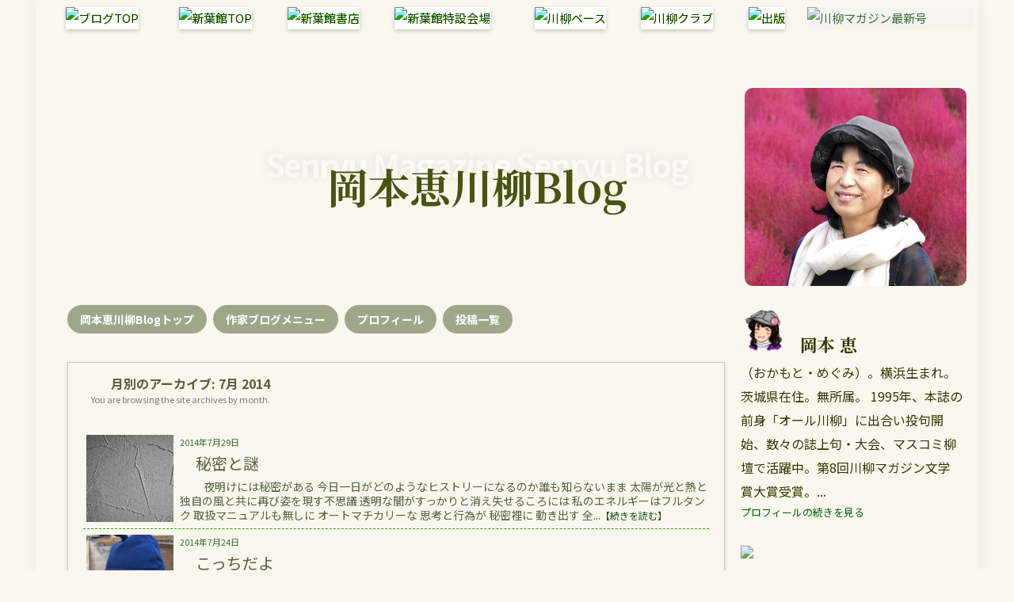

--- FILE ---
content_type: text/html; charset=UTF-8
request_url: https://shinyokan.jp/senryu-blogs/megumi/date/2014/07/
body_size: 13405
content:
<!DOCTYPE html>
<html lang="ja" id="masterChannel-ait">
<head>
    <meta charset="UTF-8">
    <meta name="viewport" content="width=device-width, initial-scale=1, maximum-scale=1">
            <meta name="description" content="　">

    <title>2014年7月 &#8211; 岡本恵川柳Blog</title>
<meta name='robots' content='max-image-preview:large' />

<link rel="icon" href="https://shinyokan.jp/image/favicon-blog.png">
<link rel="shortcut icon" href="https://shinyokan.jp/image/favicon-blog.png">
<link rel='dns-prefetch' href='//ajax.googleapis.com' />
<link rel='dns-prefetch' href='//code.jquery.com' />
<link rel='dns-prefetch' href='//fonts.googleapis.com' />
<style id='wp-img-auto-sizes-contain-inline-css' type='text/css'>
img:is([sizes=auto i],[sizes^="auto," i]){contain-intrinsic-size:3000px 1500px}
/*# sourceURL=wp-img-auto-sizes-contain-inline-css */
</style>
<style id='wp-block-library-inline-css' type='text/css'>
:root{--wp-block-synced-color:#7a00df;--wp-block-synced-color--rgb:122,0,223;--wp-bound-block-color:var(--wp-block-synced-color);--wp-editor-canvas-background:#ddd;--wp-admin-theme-color:#007cba;--wp-admin-theme-color--rgb:0,124,186;--wp-admin-theme-color-darker-10:#006ba1;--wp-admin-theme-color-darker-10--rgb:0,107,160.5;--wp-admin-theme-color-darker-20:#005a87;--wp-admin-theme-color-darker-20--rgb:0,90,135;--wp-admin-border-width-focus:2px}@media (min-resolution:192dpi){:root{--wp-admin-border-width-focus:1.5px}}.wp-element-button{cursor:pointer}:root .has-very-light-gray-background-color{background-color:#eee}:root .has-very-dark-gray-background-color{background-color:#313131}:root .has-very-light-gray-color{color:#eee}:root .has-very-dark-gray-color{color:#313131}:root .has-vivid-green-cyan-to-vivid-cyan-blue-gradient-background{background:linear-gradient(135deg,#00d084,#0693e3)}:root .has-purple-crush-gradient-background{background:linear-gradient(135deg,#34e2e4,#4721fb 50%,#ab1dfe)}:root .has-hazy-dawn-gradient-background{background:linear-gradient(135deg,#faaca8,#dad0ec)}:root .has-subdued-olive-gradient-background{background:linear-gradient(135deg,#fafae1,#67a671)}:root .has-atomic-cream-gradient-background{background:linear-gradient(135deg,#fdd79a,#004a59)}:root .has-nightshade-gradient-background{background:linear-gradient(135deg,#330968,#31cdcf)}:root .has-midnight-gradient-background{background:linear-gradient(135deg,#020381,#2874fc)}:root{--wp--preset--font-size--normal:16px;--wp--preset--font-size--huge:42px}.has-regular-font-size{font-size:1em}.has-larger-font-size{font-size:2.625em}.has-normal-font-size{font-size:var(--wp--preset--font-size--normal)}.has-huge-font-size{font-size:var(--wp--preset--font-size--huge)}.has-text-align-center{text-align:center}.has-text-align-left{text-align:left}.has-text-align-right{text-align:right}.has-fit-text{white-space:nowrap!important}#end-resizable-editor-section{display:none}.aligncenter{clear:both}.items-justified-left{justify-content:flex-start}.items-justified-center{justify-content:center}.items-justified-right{justify-content:flex-end}.items-justified-space-between{justify-content:space-between}.screen-reader-text{border:0;clip-path:inset(50%);height:1px;margin:-1px;overflow:hidden;padding:0;position:absolute;width:1px;word-wrap:normal!important}.screen-reader-text:focus{background-color:#ddd;clip-path:none;color:#444;display:block;font-size:1em;height:auto;left:5px;line-height:normal;padding:15px 23px 14px;text-decoration:none;top:5px;width:auto;z-index:100000}html :where(.has-border-color){border-style:solid}html :where([style*=border-top-color]){border-top-style:solid}html :where([style*=border-right-color]){border-right-style:solid}html :where([style*=border-bottom-color]){border-bottom-style:solid}html :where([style*=border-left-color]){border-left-style:solid}html :where([style*=border-width]){border-style:solid}html :where([style*=border-top-width]){border-top-style:solid}html :where([style*=border-right-width]){border-right-style:solid}html :where([style*=border-bottom-width]){border-bottom-style:solid}html :where([style*=border-left-width]){border-left-style:solid}html :where(img[class*=wp-image-]){height:auto;max-width:100%}:where(figure){margin:0 0 1em}html :where(.is-position-sticky){--wp-admin--admin-bar--position-offset:var(--wp-admin--admin-bar--height,0px)}@media screen and (max-width:600px){html :where(.is-position-sticky){--wp-admin--admin-bar--position-offset:0px}}

/*# sourceURL=wp-block-library-inline-css */
</style><style id='global-styles-inline-css' type='text/css'>
:root{--wp--preset--aspect-ratio--square: 1;--wp--preset--aspect-ratio--4-3: 4/3;--wp--preset--aspect-ratio--3-4: 3/4;--wp--preset--aspect-ratio--3-2: 3/2;--wp--preset--aspect-ratio--2-3: 2/3;--wp--preset--aspect-ratio--16-9: 16/9;--wp--preset--aspect-ratio--9-16: 9/16;--wp--preset--color--black: #000000;--wp--preset--color--cyan-bluish-gray: #abb8c3;--wp--preset--color--white: #ffffff;--wp--preset--color--pale-pink: #f78da7;--wp--preset--color--vivid-red: #cf2e2e;--wp--preset--color--luminous-vivid-orange: #ff6900;--wp--preset--color--luminous-vivid-amber: #fcb900;--wp--preset--color--light-green-cyan: #7bdcb5;--wp--preset--color--vivid-green-cyan: #00d084;--wp--preset--color--pale-cyan-blue: #8ed1fc;--wp--preset--color--vivid-cyan-blue: #0693e3;--wp--preset--color--vivid-purple: #9b51e0;--wp--preset--gradient--vivid-cyan-blue-to-vivid-purple: linear-gradient(135deg,rgb(6,147,227) 0%,rgb(155,81,224) 100%);--wp--preset--gradient--light-green-cyan-to-vivid-green-cyan: linear-gradient(135deg,rgb(122,220,180) 0%,rgb(0,208,130) 100%);--wp--preset--gradient--luminous-vivid-amber-to-luminous-vivid-orange: linear-gradient(135deg,rgb(252,185,0) 0%,rgb(255,105,0) 100%);--wp--preset--gradient--luminous-vivid-orange-to-vivid-red: linear-gradient(135deg,rgb(255,105,0) 0%,rgb(207,46,46) 100%);--wp--preset--gradient--very-light-gray-to-cyan-bluish-gray: linear-gradient(135deg,rgb(238,238,238) 0%,rgb(169,184,195) 100%);--wp--preset--gradient--cool-to-warm-spectrum: linear-gradient(135deg,rgb(74,234,220) 0%,rgb(151,120,209) 20%,rgb(207,42,186) 40%,rgb(238,44,130) 60%,rgb(251,105,98) 80%,rgb(254,248,76) 100%);--wp--preset--gradient--blush-light-purple: linear-gradient(135deg,rgb(255,206,236) 0%,rgb(152,150,240) 100%);--wp--preset--gradient--blush-bordeaux: linear-gradient(135deg,rgb(254,205,165) 0%,rgb(254,45,45) 50%,rgb(107,0,62) 100%);--wp--preset--gradient--luminous-dusk: linear-gradient(135deg,rgb(255,203,112) 0%,rgb(199,81,192) 50%,rgb(65,88,208) 100%);--wp--preset--gradient--pale-ocean: linear-gradient(135deg,rgb(255,245,203) 0%,rgb(182,227,212) 50%,rgb(51,167,181) 100%);--wp--preset--gradient--electric-grass: linear-gradient(135deg,rgb(202,248,128) 0%,rgb(113,206,126) 100%);--wp--preset--gradient--midnight: linear-gradient(135deg,rgb(2,3,129) 0%,rgb(40,116,252) 100%);--wp--preset--font-size--small: 13px;--wp--preset--font-size--medium: 20px;--wp--preset--font-size--large: 36px;--wp--preset--font-size--x-large: 42px;--wp--preset--spacing--20: 0.44rem;--wp--preset--spacing--30: 0.67rem;--wp--preset--spacing--40: 1rem;--wp--preset--spacing--50: 1.5rem;--wp--preset--spacing--60: 2.25rem;--wp--preset--spacing--70: 3.38rem;--wp--preset--spacing--80: 5.06rem;--wp--preset--shadow--natural: 6px 6px 9px rgba(0, 0, 0, 0.2);--wp--preset--shadow--deep: 12px 12px 50px rgba(0, 0, 0, 0.4);--wp--preset--shadow--sharp: 6px 6px 0px rgba(0, 0, 0, 0.2);--wp--preset--shadow--outlined: 6px 6px 0px -3px rgb(255, 255, 255), 6px 6px rgb(0, 0, 0);--wp--preset--shadow--crisp: 6px 6px 0px rgb(0, 0, 0);}:where(.is-layout-flex){gap: 0.5em;}:where(.is-layout-grid){gap: 0.5em;}body .is-layout-flex{display: flex;}.is-layout-flex{flex-wrap: wrap;align-items: center;}.is-layout-flex > :is(*, div){margin: 0;}body .is-layout-grid{display: grid;}.is-layout-grid > :is(*, div){margin: 0;}:where(.wp-block-columns.is-layout-flex){gap: 2em;}:where(.wp-block-columns.is-layout-grid){gap: 2em;}:where(.wp-block-post-template.is-layout-flex){gap: 1.25em;}:where(.wp-block-post-template.is-layout-grid){gap: 1.25em;}.has-black-color{color: var(--wp--preset--color--black) !important;}.has-cyan-bluish-gray-color{color: var(--wp--preset--color--cyan-bluish-gray) !important;}.has-white-color{color: var(--wp--preset--color--white) !important;}.has-pale-pink-color{color: var(--wp--preset--color--pale-pink) !important;}.has-vivid-red-color{color: var(--wp--preset--color--vivid-red) !important;}.has-luminous-vivid-orange-color{color: var(--wp--preset--color--luminous-vivid-orange) !important;}.has-luminous-vivid-amber-color{color: var(--wp--preset--color--luminous-vivid-amber) !important;}.has-light-green-cyan-color{color: var(--wp--preset--color--light-green-cyan) !important;}.has-vivid-green-cyan-color{color: var(--wp--preset--color--vivid-green-cyan) !important;}.has-pale-cyan-blue-color{color: var(--wp--preset--color--pale-cyan-blue) !important;}.has-vivid-cyan-blue-color{color: var(--wp--preset--color--vivid-cyan-blue) !important;}.has-vivid-purple-color{color: var(--wp--preset--color--vivid-purple) !important;}.has-black-background-color{background-color: var(--wp--preset--color--black) !important;}.has-cyan-bluish-gray-background-color{background-color: var(--wp--preset--color--cyan-bluish-gray) !important;}.has-white-background-color{background-color: var(--wp--preset--color--white) !important;}.has-pale-pink-background-color{background-color: var(--wp--preset--color--pale-pink) !important;}.has-vivid-red-background-color{background-color: var(--wp--preset--color--vivid-red) !important;}.has-luminous-vivid-orange-background-color{background-color: var(--wp--preset--color--luminous-vivid-orange) !important;}.has-luminous-vivid-amber-background-color{background-color: var(--wp--preset--color--luminous-vivid-amber) !important;}.has-light-green-cyan-background-color{background-color: var(--wp--preset--color--light-green-cyan) !important;}.has-vivid-green-cyan-background-color{background-color: var(--wp--preset--color--vivid-green-cyan) !important;}.has-pale-cyan-blue-background-color{background-color: var(--wp--preset--color--pale-cyan-blue) !important;}.has-vivid-cyan-blue-background-color{background-color: var(--wp--preset--color--vivid-cyan-blue) !important;}.has-vivid-purple-background-color{background-color: var(--wp--preset--color--vivid-purple) !important;}.has-black-border-color{border-color: var(--wp--preset--color--black) !important;}.has-cyan-bluish-gray-border-color{border-color: var(--wp--preset--color--cyan-bluish-gray) !important;}.has-white-border-color{border-color: var(--wp--preset--color--white) !important;}.has-pale-pink-border-color{border-color: var(--wp--preset--color--pale-pink) !important;}.has-vivid-red-border-color{border-color: var(--wp--preset--color--vivid-red) !important;}.has-luminous-vivid-orange-border-color{border-color: var(--wp--preset--color--luminous-vivid-orange) !important;}.has-luminous-vivid-amber-border-color{border-color: var(--wp--preset--color--luminous-vivid-amber) !important;}.has-light-green-cyan-border-color{border-color: var(--wp--preset--color--light-green-cyan) !important;}.has-vivid-green-cyan-border-color{border-color: var(--wp--preset--color--vivid-green-cyan) !important;}.has-pale-cyan-blue-border-color{border-color: var(--wp--preset--color--pale-cyan-blue) !important;}.has-vivid-cyan-blue-border-color{border-color: var(--wp--preset--color--vivid-cyan-blue) !important;}.has-vivid-purple-border-color{border-color: var(--wp--preset--color--vivid-purple) !important;}.has-vivid-cyan-blue-to-vivid-purple-gradient-background{background: var(--wp--preset--gradient--vivid-cyan-blue-to-vivid-purple) !important;}.has-light-green-cyan-to-vivid-green-cyan-gradient-background{background: var(--wp--preset--gradient--light-green-cyan-to-vivid-green-cyan) !important;}.has-luminous-vivid-amber-to-luminous-vivid-orange-gradient-background{background: var(--wp--preset--gradient--luminous-vivid-amber-to-luminous-vivid-orange) !important;}.has-luminous-vivid-orange-to-vivid-red-gradient-background{background: var(--wp--preset--gradient--luminous-vivid-orange-to-vivid-red) !important;}.has-very-light-gray-to-cyan-bluish-gray-gradient-background{background: var(--wp--preset--gradient--very-light-gray-to-cyan-bluish-gray) !important;}.has-cool-to-warm-spectrum-gradient-background{background: var(--wp--preset--gradient--cool-to-warm-spectrum) !important;}.has-blush-light-purple-gradient-background{background: var(--wp--preset--gradient--blush-light-purple) !important;}.has-blush-bordeaux-gradient-background{background: var(--wp--preset--gradient--blush-bordeaux) !important;}.has-luminous-dusk-gradient-background{background: var(--wp--preset--gradient--luminous-dusk) !important;}.has-pale-ocean-gradient-background{background: var(--wp--preset--gradient--pale-ocean) !important;}.has-electric-grass-gradient-background{background: var(--wp--preset--gradient--electric-grass) !important;}.has-midnight-gradient-background{background: var(--wp--preset--gradient--midnight) !important;}.has-small-font-size{font-size: var(--wp--preset--font-size--small) !important;}.has-medium-font-size{font-size: var(--wp--preset--font-size--medium) !important;}.has-large-font-size{font-size: var(--wp--preset--font-size--large) !important;}.has-x-large-font-size{font-size: var(--wp--preset--font-size--x-large) !important;}
/*# sourceURL=global-styles-inline-css */
</style>

<style id='classic-theme-styles-inline-css' type='text/css'>
/*! This file is auto-generated */
.wp-block-button__link{color:#fff;background-color:#32373c;border-radius:9999px;box-shadow:none;text-decoration:none;padding:calc(.667em + 2px) calc(1.333em + 2px);font-size:1.125em}.wp-block-file__button{background:#32373c;color:#fff;text-decoration:none}
/*# sourceURL=/wp-includes/css/classic-themes.min.css */
</style>
<link rel='stylesheet' id='zilla-likes-css' href='https://shinyokan.jp/senryu-blogs/megumi/wp-content/plugins/zilla-likes/styles/zilla-likes.css' type='text/css' media='all' />
<link rel='stylesheet' id='rahdish-style-css' href='https://shinyokan.jp/senryu-blogs/megumi/wp-content/themes/RAHDISH/style.css' type='text/css' media='all' />
<link rel='stylesheet' id='rahdish-style-main-css' href='https://shinyokan.jp/senryu-blogs/megumi/wp-content/themes/RAHDISH/css/style-style.min.css' type='text/css' media='all' />
<link rel='stylesheet' id='rahdish-custom-css' href='https://shinyokan.jp/senryu-blogs/megumi/wp-content/themes/RAHDISH/css/custom.min.css' type='text/css' media='all' />
<link rel='stylesheet' id='google-fonts-jp-css' href='https://fonts.googleapis.com/css2?family=Noto+Sans+JP:wght@400;700&#038;family=Noto+Serif+JP:wght@400;700&#038;family=Kosugi+Maru&#038;display=swap' type='text/css' media='all' />
<script type="text/javascript" src="//ajax.googleapis.com/ajax/libs/jquery/1.11.0/jquery.min.js" id="jquery-js"></script>
<script type="text/javascript" id="zilla-likes-js-extra">
/* <![CDATA[ */
var zilla_likes = {"ajaxurl":"https://shinyokan.jp/senryu-blogs/megumi/wp-admin/admin-ajax.php"};
//# sourceURL=zilla-likes-js-extra
/* ]]> */
</script>
<script type="text/javascript" src="https://shinyokan.jp/senryu-blogs/megumi/wp-content/plugins/zilla-likes/scripts/zilla-likes.js" id="zilla-likes-js"></script>
<script type="text/javascript" src="//code.jquery.com/jquery-migrate-1.2.1.min.js" id="jquery_migrate-js"></script>
<script type="text/javascript" src="https://shinyokan.jp/senryu-blogs/megumi/wp-content/themes/RAHDISH/js/jquery.cookie.min.js" id="cookie-js"></script>
<script type="text/javascript" src="https://shinyokan.jp/senryu-blogs/megumi/wp-content/themes/RAHDISH/js/menu.min.js" id="menu-js"></script>
<link rel="https://api.w.org/" href="https://shinyokan.jp/senryu-blogs/megumi/wp-json/" /><!-- Google tag (gtag.js) -->
<script async src="https://www.googletagmanager.com/gtag/js?id=G-CJ0HX6DWCM"></script>
<script>
  window.dataLayer = window.dataLayer || [];
  function gtag(){dataLayer.push(arguments);}
  gtag('js', new Date());

  gtag('config', 'G-CJ0HX6DWCM');
</script>
</head>

<body class="archive date wp-theme-RAHDISH wp-child-theme-megumi">
<div id="top0"></div>

<div id="loading">
    <img src="https://shinyokan.jp/senryu-blogs/megumi/wp-content/themes/RAHDISH/images/load.gif" alt="Loading...">Loading...
</div>

<div id="sotowaku">
<div id="page" class="hfeed site">
<div class="wrapper">
<div id="header">
<div class="container_16 clearfix">
<div class="grid_16">
    <div id="headimg">
  <div id="logo-image">
    <div class="top_menu">
      <table>
      <tr>
      <td><a href="/senryu-blogs/"><img src="/image/menu/bmenuBlogLogo.webp" alt="ブログTOP" class="imgover_s blog-menu-big" /></a></td>
      <td><a href="/"><img src="/image/menu/bmenuTop.webp" alt="新葉館TOP" class="imgover_s" /></a></td>
      <td><a href="/shop/"><img src="/image/menu/bmenuStore.webp" alt="新葉館書店" class="imgover_s" /></a></td>
      <td><a href="/tokusetsu/bungakusyo/"><img src="/image/menu/bmenuSpecialService.webp" alt="新葉館特設会場" class="imgover_s" /></a></td>
      <td><a href="/senryubase/"><img src="/image/menu/bmenuBase.webp" alt="川柳ベース" class="imgover_s" /></a></td>
            <td><a href="/senryu-club/"><img src="/image/menu/bmenuClub.webp" alt="川柳クラブ" class="imgover_s" /></a></td>
      <td><a href="/publication/"><img src="/image/menu/bmenuPublication.webp" alt="出版" class="imgover_s" /></a></td>
      <td><div class="viewer3top"><a href="/shop/"><img src="/image/update/btop01.webp" alt="川柳マガジン最新号" class="imgover_s" /></a></div></td>
            </tr>
      </table>
    </div>
  </div>
</div>

    <div class="blog-title-area">
    <div class="blog-catch">
        　    </div>
    <div class="blog-background-title">
        Senryu Magazine Senryu Blog
    </div>
    <div class="blog-main-title">
        岡本恵川柳Blog    </div>
  </div>
  <div id="box_blog_photo">
          <img src="https://shinyokan.jp/senryu-blogs/megumi/wp-content/themes/megumi/images/blog_photo.webp" alt="">
      </div>
</div>
</div>
</div>
</div>
<div class="container_16 clearfix none">
    <div id="nav" class="grid_16">
    <div class="menu">
 <ul>
  <li><a href="https://shinyokan.jp/senryu-blogs/megumi">岡本恵川柳Blogトップ</a></li>
  <span class="nomobile"><li><a href="/senryu-blogs/">作家ブログメニュー</a></li></span>
  <li><a href="https://shinyokan.jp/senryu-blogs/megumi/profile/">プロフ<span class="nomobile">ィール</span></a></li>
  <li><a href="https://shinyokan.jp/senryu-blogs/megumi/postlist/"><span class="nomobile">投稿</span>一覧</a></li>
 </ul>
</div>
    </div>
</div>
  
<div class="container_16 clearfix">
  <div class="grid_11">

    <div id="loop-meta" class="grid_16">
      <h2 class="loop-meta-title">月別のアーカイブ: <span>7月 2014</span></h2>
      <div class="loop-meta-description">You are browsing the site archives by month.</div>
</div>

  <div class="post-13724 post type-post status-publish format-aside hentry category-diary post_format-post-format-aside">
  <div id="content"> 
     
     
    <div class="col2list">
        <a href="https://shinyokan.jp/senryu-blogs/megumi/13724/">
    <li>
      <div class="col2list-img">
                    <img src="http://shinyokan.jp/senryu-blogs/megumi/wp-content/uploads/sites/14/DSC_00031-300x198.jpg" alt="" width="100" height="60">
                </div>
        <time datetime="2014-07-29T04:59:01+09:00">
        <span class="col2listtxt">2014年7月29日</span>
        </time><br>
        <div class="col2listtxt2">　秘密と謎</div>
        <div class="col2listtxt3">
 
 
 
 
 
夜明けには秘密がある

今日一日がどのようなヒストリーになるのか誰も知らないまま
太陽が光と熱と独自の風と共に再び姿を現す不思議
透明な闇がすっかりと消え失せるころには
私のエネルギーはフルタンク
取扱マニュアルも無しに
オートマチカリーな
思考と行為が
秘密裡に
動き出す
全...<span class="col2listtxt4">【続きを読む】</span>
        <div class="flokai"></div>
     </li></a>
        </div>
     
    <div class="col2list">
        <a href="https://shinyokan.jp/senryu-blogs/megumi/13755/">
    <li>
      <div class="col2list-img">
                    <img src="http://shinyokan.jp/senryu-blogs/megumi/wp-content/uploads/sites/14/IMG_5843-223x300.jpg" alt="" width="100" height="60">
                </div>
        <time datetime="2014-07-24T04:59:25+09:00">
        <span class="col2listtxt">2014年7月24日</span>
        </time><br>
        <div class="col2listtxt2">　こっちだよ</div>
        <div class="col2listtxt3">こわれてしまうくらいに抱きしめても
私一人のものになったりはしないのに
ほほ笑むだけでキュンとつかんでくる
 

すべてを投げうっても傍にいさせてと
会いたさに焦がれるせつなさの中で
片側通行の恋しさに疲れはてている

 
　







 
だから　こっちを向いて
 


名前を呼んだら振り向い...<span class="col2listtxt4">【続きを読む】</span>
        <div class="flokai"></div>
     </li></a>
        </div>
     
    <div class="col2list">
        <a href="https://shinyokan.jp/senryu-blogs/megumi/13844/">
    <li>
      <div class="col2list-img">
                    <img src="http://shinyokan.jp/senryu-blogs/megumi/wp-content/uploads/sites/14/IMG_1290-224x300.jpg" alt="" width="100" height="60">
                </div>
        <time datetime="2014-07-19T04:59:25+09:00">
        <span class="col2listtxt">2014年7月19日</span>
        </time><br>
        <div class="col2listtxt2">　どんでん返し</div>
        <div class="col2listtxt3">　真っ赤な夾竹桃の花が見たいので、工業団地の生け垣のところまで車を走らせてくださいな。去年の真っ白な花を撮ってきた場所にあるのでしょう。白いフレアースカートの夏のワンピースが日差しの中で風に揺れるのを綺麗に撮ってくれましたね。今年はフラメンコの情熱のステップを、強烈な光の中で、何とかして反対色のコン...<span class="col2listtxt4">【続きを読む】</span>
        <div class="flokai"></div>
     </li></a>
        </div>
     
    <div class="col2list">
        <a href="https://shinyokan.jp/senryu-blogs/megumi/13779/">
    <li>
      <div class="col2list-img">
                    <img src="http://shinyokan.jp/senryu-blogs/megumi/wp-content/uploads/sites/14/IMG_1275.jpg" alt="" width="100" height="60">
                </div>
        <time datetime="2014-07-14T04:59:00+09:00">
        <span class="col2listtxt">2014年7月14日</span>
        </time><br>
        <div class="col2listtxt2">　一通の恋文</div>
        <div class="col2listtxt3">

ほら　今確かに天使が飛んだ
 

次に何があるのかが分からないままで
どこかのだれかが梯子を踏んだ
光と一緒に消えてしまって
見えないままで時間が長い
計画尽くめなのか
放浪の旅か
 

あこがれは雲の上と
少女の気持ちで待ち続ける
人の姿に描くから惑わされる
残りのすべてが ANGEL
わたく...<span class="col2listtxt4">【続きを読む】</span>
        <div class="flokai"></div>
     </li></a>
        </div>
     
    <div class="col2list">
        <a href="https://shinyokan.jp/senryu-blogs/megumi/13571/">
    <li>
      <div class="col2list-img">
                    <img src="http://shinyokan.jp/senryu-blogs/megumi/wp-content/uploads/sites/14/DSC_0009-198x300.jpg" alt="" width="100" height="60">
                </div>
        <time datetime="2014-07-09T04:59:17+09:00">
        <span class="col2listtxt">2014年7月9日</span>
        </time><br>
        <div class="col2listtxt2">　歩路寓四年目突入決意口上申上候</div>
        <div class="col2listtxt3"> 
&nbsp;
&nbsp;
さても本日は早起きは三文の徳と申しますのでサンサンと輝くビューティフルサンデーに孟母三遷のお教えに従いまして図書館へと向かうのでありましたがこれはいつものおさんぽではなく石の上にも三年のお勉強のためではありまして大勢の方々にブログに来て頂けることが二度ある事は三度ある...<span class="col2listtxt4">【続きを読む】</span>
        <div class="flokai"></div>
     </li></a>
        </div>
     
    <div class="col2list">
        <a href="https://shinyokan.jp/senryu-blogs/megumi/13585/">
    <li>
      <div class="col2list-img">
                    <img src="http://shinyokan.jp/senryu-blogs/megumi/wp-content/uploads/sites/14/DSC_0054-300x198.jpg" alt="" width="100" height="60">
                </div>
        <time datetime="2014-07-04T04:59:05+09:00">
        <span class="col2listtxt">2014年7月4日</span>
        </time><br>
        <div class="col2listtxt2">　雨そして</div>
        <div class="col2listtxt3">
&nbsp;
&nbsp;
&nbsp;
&nbsp;
&nbsp;
朝降った強い雨のせいで大きな水たまりがあちらこちらにある
あの小さな粒が重力の法則のままに落ちてきたら
命さえひとたまりもないと考えていた
今も降り続いているのは
細く色も音も無い銀の糸
あの湯気で出来た雲の中に繭玉があって
季...<span class="col2listtxt4">【続きを読む】</span>
        <div class="flokai"></div>
     </li></a>
        </div>
    
<div class="tablenav">
</div>

</div>
</div>
</div>
  
  <div class="grid_5">
    <div id="sidebar">
        <div class="blog_sidebar1">
                        <div id="top_pro_box">
                <div class="yes1000">
                    <h1 class="titHappa" style="margin-top: 20px;width: 100%;">profile</h1>
                                        <img src="https://shinyokan.jp/senryu-blogs/megumi/wp-content/themes/megumi/images/blog_photo.webp" alt="">
                                    </div>
                                    <div class="avatarwrap">
                        <img src="https://shinyokan.jp/senryu-blogs/wp-content/uploads/sites/14/2025/12/megumi.png" width="80" height="80" class="avatar" style="border-radius:50%; object-fit:cover;" />                    </div>
                    <div class="blog_profile_name">
                        岡本 恵                    </div>
                
                （おかもと・めぐみ）。横浜生まれ。茨城県在住。無所属。
1995年、本誌の前身「オール川柳」に出合い投句開始、数々の誌上句・大会、マスコミ柳壇で活躍中。第8回川柳マガジン文学賞大賞受賞。...                    <a href="https://shinyokan.jp/senryu-blogs/megumi/13724//profile/">
                        <span class="topprobox">プロフィールの続きを見る</span>
                    </a>
                                </div>

                <div class="viewer3side"><ul><li><a href="/product-category/senryumagazine/"><img src="/image/blog/side/book_01.webp?v=202501" class="imgover_s" /></a></li><li><a href="/shop/第四句集"><img src="/image/blog/side/book_daiyonkushu.webp" class="imgover_s" /></a></li><li><a href="/shop/令和五年/"><img src="/image/blog/side/book_11.png" class="imgover_s" /></a></li><li><a href="/shop/動かない時計"><img src="/image/blog/side/book_16.png" class="imgover_s" /></a></li><li><a href="/shop/良い川柳から学ぶ%e3%80%80秀句の条件/"><img src="/image/blog/side/book_15.png" class="imgover_s" /></a></li><li><a href="/shop/川柳の神様ⅲ/"><img src="/image/blog/side/book_07.png" class="imgover_s" /></a></li><li><a href="/shop/添削から学ぶ川柳上達法/"><img src="/image/blog/side/book_13.png" class="imgover_s" /></a></li><li><a href="/shop/川柳の神様/"><img src="/image/blog/side/book_12.png" class="imgover_s" /></a></li><li><a href="/shop/スピードマスター-川柳の教科書-第三版/"><img src="/image/blog/side/book_09.png" class="imgover_s" /></a></li><li><a href="/shop/時実新子の川柳と慟哭（川柳作家ベストコレクシ/"><img src="/image/blog/side/book_02.png" class="imgover_s" /></a></li><li><a href="/shop/入選にとことんこだわる-川柳の作り方/"><img src="/image/blog/side/book_04.png" class="imgover_s" /></a></li><li><a href="/shop/たむらあきこ千句"><img src="/image/blog/side/book_05.png" class="imgover_s" /></a></li><li><a href="/shop/川柳の理論と実践"><img src="/image/blog/side/book_08.png" class="imgover_s" /></a></li><li><a href="/shop/召しませ、川柳"><img src="/image/blog/side/book_03.png" class="imgover_s" /></a></li></ul></div>
                
            <div class="blog_banner">
                                                <a href="/senryuhai/kensyo_2026/" target="_blank"><img src="/image/update/regular/ad_kensyo.webp?v=202501" class="imgover_s"></a>                <a href="/senryuhai/kensyo2025nyusyo09/" target="_blank"><img src="/image/update/regular/ad_kensyo_nyusyo.webp?v=202501" class="imgover_s"></a>                <a href="//senryudb.com" target="_blank"><img src="/image/blog/ad/pr_sdb.png?v=202501" class="imgover_s"></a>                                            </div>
                <div class="viewer3side"><ul><li><a href="//senryujk.com/"><img src="/image/blog/ad/hpad_senryujk.png" class="imgover_s" /></a></li><li><a href="//chunichisenryu.com/"><img src="/image/blog/ad/hpad_chunichi.png" class="imgover_s" /></a></li></ul></div>        </div>

        <div class="blog_sidebar2">
            <h1 class="titHappa" style="margin-top: 20px;">新葉館出版の本</h1>
            <div class="nyan-books-wrapper"><div class="nyan-book-item"><div class="nyan-book-inner"><div class="nyan-book-thumb-wrap"><a href="https://shinyokan.jp/shop/%e4%bb%a4%e5%92%8c%e5%b7%9d%e6%9f%b3%e9%81%b8%e6%9b%b8%e3%80%80%e7%ac%ac%e4%b8%89%e5%8f%a5%e9%9b%86/" target="_blank"><img class="nyan-book-thumb" src="https://shinyokan.jp/main/wp-content/uploads/2025/04/250daisankusyu.webp" alt="令和川柳選書　第三句集"></a></div><div class="nyan-book-info"><div class="nyan-book-author">野村賢悟</div><div class="nyan-separator"></div><div class="nyan-book-title"><a href="https://shinyokan.jp/shop/%e4%bb%a4%e5%92%8c%e5%b7%9d%e6%9f%b3%e9%81%b8%e6%9b%b8%e3%80%80%e7%ac%ac%e4%b8%89%e5%8f%a5%e9%9b%86/">令和川柳選書　第三句集</a></div><div class="nyan-separator"></div><div class="nyan-book-meta"><div>定価：（本体<span class="woocommerce-Price-amount amount"><bdi><span class="woocommerce-Price-currencySymbol">&yen;</span>1,200</bdi></span>＋税）</div><div>B6判ソフトカバー・96頁</div><div>ISBN978-4-8237-1147-3</div></div></div></div><div class="nyan-book-divider"></div></div><div class="nyan-book-item"><div class="nyan-book-inner"><div class="nyan-book-thumb-wrap"><a href="https://shinyokan.jp/shop/%e5%b7%9d%e6%9f%b3%e4%bd%9c%e5%ae%b6%e3%83%99%e3%82%b9%e3%83%88%e3%82%b3%e3%83%ac%e3%82%af%e3%82%b7%e3%83%a7%e3%83%b3-%e6%a4%8d%e7%ab%b9%e5%9b%a3%e6%89%87%e2%80%95%e5%8e%9f%e7%99%ba%e3%81%af%e3%82%bc/" target="_blank"><img class="nyan-book-thumb" src="https://shinyokan.jp/main/wp-content/uploads/2025/04/9784860448615_L.webp" alt="川柳作家ベストコレクション 植竹団扇―原発はゼロ尿酸値は8以下"></a></div><div class="nyan-book-info"><div class="nyan-book-author">植竹団扇</div><div class="nyan-separator"></div><div class="nyan-book-title"><a href="https://shinyokan.jp/shop/%e5%b7%9d%e6%9f%b3%e4%bd%9c%e5%ae%b6%e3%83%99%e3%82%b9%e3%83%88%e3%82%b3%e3%83%ac%e3%82%af%e3%82%b7%e3%83%a7%e3%83%b3-%e6%a4%8d%e7%ab%b9%e5%9b%a3%e6%89%87%e2%80%95%e5%8e%9f%e7%99%ba%e3%81%af%e3%82%bc/">川柳作家ベストコレクション 植竹団扇―原発はゼロ尿酸値は8以下</a></div><div class="nyan-separator"></div><div class="nyan-book-meta"><div>定価：（本体<span class="woocommerce-Price-amount amount"><bdi><span class="woocommerce-Price-currencySymbol">&yen;</span>1,200</bdi></span>＋税）</div><div>新書判ソフトカバー・96頁</div><div>ISBN978-4-86044-861-5</div></div></div></div><div class="nyan-book-divider"></div></div><div class="nyan-book-item"><div class="nyan-book-inner"><div class="nyan-book-thumb-wrap"><a href="https://shinyokan.jp/shop/%e5%b7%9d%e6%9f%b3%e4%bd%9c%e5%ae%b6%e3%83%99%e3%82%b9%e3%83%88%e3%82%b3%e3%83%ac%e3%82%af%e3%82%b7%e3%83%a7%e3%83%b3-%e5%b1%b1%e6%9c%ac%e7%94%b1%e5%ae%87%e5%91%86%e2%80%95%e7%b6%99%e3%81%8e%e8%b6%b3/" target="_blank"><img class="nyan-book-thumb" src="https://shinyokan.jp/main/wp-content/uploads/2025/04/9784860449506_L.webp" alt="川柳作家ベストコレクション 山本由宇呆―継ぎ足した余白に描くオレの地図"></a></div><div class="nyan-book-info"><div class="nyan-book-author">山本由宇呆</div><div class="nyan-separator"></div><div class="nyan-book-title"><a href="https://shinyokan.jp/shop/%e5%b7%9d%e6%9f%b3%e4%bd%9c%e5%ae%b6%e3%83%99%e3%82%b9%e3%83%88%e3%82%b3%e3%83%ac%e3%82%af%e3%82%b7%e3%83%a7%e3%83%b3-%e5%b1%b1%e6%9c%ac%e7%94%b1%e5%ae%87%e5%91%86%e2%80%95%e7%b6%99%e3%81%8e%e8%b6%b3/">川柳作家ベストコレクション 山本由宇呆―継ぎ足した余白に描くオレの地図</a></div><div class="nyan-separator"></div><div class="nyan-book-meta"><div>定価：（本体<span class="woocommerce-Price-amount amount"><bdi><span class="woocommerce-Price-currencySymbol">&yen;</span>1,200</bdi></span>＋税）</div><div>新書判ソフトカバー・96頁</div><div>ISBN978-4-86044-950-6</div></div></div></div><div class="nyan-book-divider"></div></div><div class="nyan-book-item"><div class="nyan-book-inner"><div class="nyan-book-thumb-wrap"><a href="https://shinyokan.jp/shop/%e5%b7%9d%e6%9f%b3%e4%bd%9c%e5%ae%b6%e3%83%99%e3%82%b9%e3%83%88%e3%82%b3%e3%83%ac%e3%82%af%e3%82%b7%e3%83%a7%e3%83%b3-%e4%b8%89%e4%b8%8a%e5%8d%9a%e5%8f%b2%e2%80%95%e8%a3%8f%e8%a1%a8%e3%81%82%e3%81%a3/" target="_blank"><img class="nyan-book-thumb" src="https://shinyokan.jp/main/wp-content/uploads/2025/04/9784860448882_L.webp" alt="川柳作家ベストコレクション 三上博史―裏表あって私が立っている"></a></div><div class="nyan-book-info"><div class="nyan-book-author">三上博史</div><div class="nyan-separator"></div><div class="nyan-book-title"><a href="https://shinyokan.jp/shop/%e5%b7%9d%e6%9f%b3%e4%bd%9c%e5%ae%b6%e3%83%99%e3%82%b9%e3%83%88%e3%82%b3%e3%83%ac%e3%82%af%e3%82%b7%e3%83%a7%e3%83%b3-%e4%b8%89%e4%b8%8a%e5%8d%9a%e5%8f%b2%e2%80%95%e8%a3%8f%e8%a1%a8%e3%81%82%e3%81%a3/">川柳作家ベストコレクション 三上博史―裏表あって私が立っている</a></div><div class="nyan-separator"></div><div class="nyan-book-meta"><div>定価：（本体<span class="woocommerce-Price-amount amount"><bdi><span class="woocommerce-Price-currencySymbol">&yen;</span>1,200</bdi></span>＋税）</div><div>新書判ソフトカバー・96頁</div><div>ISBN978-4-86044-888-2</div></div></div></div><div class="nyan-book-divider"></div></div><div class="nyan-book-item"><div class="nyan-book-inner"><div class="nyan-book-thumb-wrap"><a href="https://shinyokan.jp/shop/%e4%bb%a4%e5%92%8c%e5%b7%9d%e6%9f%b3%e9%81%b8%e6%9b%b8%e3%80%80gentenban/" target="_blank"><img class="nyan-book-thumb" src="https://shinyokan.jp/main/wp-content/uploads/2025/04/250_gentenban.webp" alt="令和川柳選書　GENTENBAN"></a></div><div class="nyan-book-info"><div class="nyan-book-author">富田房成</div><div class="nyan-separator"></div><div class="nyan-book-title"><a href="https://shinyokan.jp/shop/%e4%bb%a4%e5%92%8c%e5%b7%9d%e6%9f%b3%e9%81%b8%e6%9b%b8%e3%80%80gentenban/">令和川柳選書　GENTENBAN</a></div><div class="nyan-separator"></div><div class="nyan-book-meta"><div>定価：（本体<span class="woocommerce-Price-amount amount"><bdi><span class="woocommerce-Price-currencySymbol">&yen;</span>1,200</bdi></span>＋税）</div><div>B6判ソフトカバー・96頁</div><div>ISBN978-4-8237-1264-7</div></div></div></div><div class="nyan-book-divider"></div></div><div class="nyan-book-item"><div class="nyan-book-inner"><div class="nyan-book-thumb-wrap"><a href="https://shinyokan.jp/shop/%e5%b7%9d%e6%9f%b3%e4%bd%9c%e5%ae%b6%e3%83%99%e3%82%b9%e3%83%88%e3%82%b3%e3%83%ac%e3%82%af%e3%82%b7%e3%83%a7%e3%83%b3-%e5%a4%aa%e7%a7%a6%e4%b8%89%e7%8c%bf%e2%80%95%e7%9f%a5%e3%82%89%e3%82%8c%e3%81%9f/" target="_blank"><img class="nyan-book-thumb" src="https://shinyokan.jp/main/wp-content/uploads/2025/04/9784860449414_L.webp" alt="川柳作家ベストコレクション 太秦三猿―知られたい個人情報だってある"></a></div><div class="nyan-book-info"><div class="nyan-book-author">太秦三猿</div><div class="nyan-separator"></div><div class="nyan-book-title"><a href="https://shinyokan.jp/shop/%e5%b7%9d%e6%9f%b3%e4%bd%9c%e5%ae%b6%e3%83%99%e3%82%b9%e3%83%88%e3%82%b3%e3%83%ac%e3%82%af%e3%82%b7%e3%83%a7%e3%83%b3-%e5%a4%aa%e7%a7%a6%e4%b8%89%e7%8c%bf%e2%80%95%e7%9f%a5%e3%82%89%e3%82%8c%e3%81%9f/">川柳作家ベストコレクション 太秦三猿―知られたい個人情報だってある</a></div><div class="nyan-separator"></div><div class="nyan-book-meta"><div>定価：（本体<span class="woocommerce-Price-amount amount"><bdi><span class="woocommerce-Price-currencySymbol">&yen;</span>1,200</bdi></span>＋税）</div><div>新書判ソフトカバー・96頁</div><div>ISBN978-4-86044-941-4</div></div></div></div><div class="nyan-book-divider"></div></div><div class="nyan-book-item"><div class="nyan-book-inner"><div class="nyan-book-thumb-wrap"><a href="https://shinyokan.jp/shop/%e6%8a%98%e3%82%8c%e3%81%aa%e3%81%84%e8%b6%b3%e2%85%b1/" target="_blank"><img class="nyan-book-thumb" src="https://shinyokan.jp/main/wp-content/uploads/2025/04/0708034324_5f04c24c1ce41.webp" alt="折れない足Ⅱ"></a></div><div class="nyan-book-info"><div class="nyan-book-author">中前棋人</div><div class="nyan-separator"></div><div class="nyan-book-title"><a href="https://shinyokan.jp/shop/%e6%8a%98%e3%82%8c%e3%81%aa%e3%81%84%e8%b6%b3%e2%85%b1/">折れない足Ⅱ</a></div><div class="nyan-separator"></div><div class="nyan-book-meta"><div>定価：（本体<span class="woocommerce-Price-amount amount"><bdi><span class="woocommerce-Price-currencySymbol">&yen;</span>1,200</bdi></span>＋税）</div><div>文庫判ソフトカバー・128頁</div><div>ISBN978-4-86044-065-7</div></div></div></div><div class="nyan-book-divider"></div></div><div class="nyan-book-item"><div class="nyan-book-inner"><div class="nyan-book-thumb-wrap"><a href="https://shinyokan.jp/shop/%e5%89%8d%e7%94%b0%e5%92%b2%e4%ba%8c%e3%81%ae%e5%b7%9d%e6%9f%b3%e3%81%a8%e7%8b%ac%e7%99%bd%ef%bc%88%e5%b7%9d%e6%9f%b3%e4%bd%9c%e5%ae%b6%e3%83%99%e3%82%b9%e3%83%88%e3%82%b3%e3%83%ac%e3%82%af%e3%82%b7/" target="_blank"><img class="nyan-book-thumb" src="https://shinyokan.jp/main/wp-content/uploads/2025/04/0929064520_5f72597055a2b.webp" alt="前田咲二の川柳と独白（川柳作家ベストコレクション）"></a></div><div class="nyan-book-info"><div class="nyan-book-author">たむらあきこ</div><div class="nyan-separator"></div><div class="nyan-book-title"><a href="https://shinyokan.jp/shop/%e5%89%8d%e7%94%b0%e5%92%b2%e4%ba%8c%e3%81%ae%e5%b7%9d%e6%9f%b3%e3%81%a8%e7%8b%ac%e7%99%bd%ef%bc%88%e5%b7%9d%e6%9f%b3%e4%bd%9c%e5%ae%b6%e3%83%99%e3%82%b9%e3%83%88%e3%82%b3%e3%83%ac%e3%82%af%e3%82%b7/">前田咲二の川柳と独白（川柳作家ベストコレクション）</a></div><div class="nyan-separator"></div><div class="nyan-book-meta"><div>定価：（本体<span class="woocommerce-Price-amount amount"><bdi><span class="woocommerce-Price-currencySymbol">&yen;</span>1,200</bdi></span>＋税）</div><div>新書判ソフトカバー・96頁</div><div>ISBN978-4-86044-001-5</div></div></div></div><div class="nyan-book-divider"></div></div><div class="nyan-book-item"><div class="nyan-book-inner"><div class="nyan-book-thumb-wrap"><a href="https://shinyokan.jp/shop/%e4%bb%a4%e5%92%8c%e4%ba%94%e5%b9%b4/" target="_blank"><img class="nyan-book-thumb" src="https://shinyokan.jp/main/wp-content/uploads/2025/04/0126025402_65b2a03a642c8.webp" alt="令和五年"></a></div><div class="nyan-book-info"><div class="nyan-book-author">新家完司</div><div class="nyan-separator"></div><div class="nyan-book-title"><a href="https://shinyokan.jp/shop/%e4%bb%a4%e5%92%8c%e4%ba%94%e5%b9%b4/">令和五年</a></div><div class="nyan-separator"></div><div class="nyan-book-meta"><div>定価：（本体<span class="woocommerce-Price-amount amount"><bdi><span class="woocommerce-Price-currencySymbol">&yen;</span>1,000</bdi></span>＋税）</div><div>A5判・ソフトカバー・138頁</div><div>ISBN978-4-8237-1091-9</div></div></div></div><div class="nyan-book-divider"></div></div><div class="nyan-book-item"><div class="nyan-book-inner"><div class="nyan-book-thumb-wrap"><a href="https://shinyokan.jp/shop/%e8%89%af%e3%81%84%e5%b7%9d%e6%9f%b3%e3%81%8b%e3%82%89%e5%ad%a6%e3%81%b6%e3%80%80%e7%a7%80%e5%8f%a5%e3%81%ae%e6%9d%a1%e4%bb%b6/" target="_blank"><img class="nyan-book-thumb" src="https://shinyokan.jp/main/wp-content/uploads/2025/04/0425141916_644762d46bdc5.webp" alt="良い川柳から学ぶ　秀句の条件"></a></div><div class="nyan-book-info"><div class="nyan-book-author">新家完司</div><div class="nyan-separator"></div><div class="nyan-book-title"><a href="https://shinyokan.jp/shop/%e8%89%af%e3%81%84%e5%b7%9d%e6%9f%b3%e3%81%8b%e3%82%89%e5%ad%a6%e3%81%b6%e3%80%80%e7%a7%80%e5%8f%a5%e3%81%ae%e6%9d%a1%e4%bb%b6/">良い川柳から学ぶ　秀句の条件</a></div><div class="nyan-separator"></div><div class="nyan-book-meta"><div>定価：（本体<span class="woocommerce-Price-amount amount"><bdi><span class="woocommerce-Price-currencySymbol">&yen;</span>1,700</bdi></span>＋税）</div><div>A5判ソフトカバー・288頁</div><div>ISBN978-4-8237-1084-1</div></div></div></div><div class="nyan-book-divider"></div></div></div>        </div>

        <!--Comment-->
        <div class="col3 none1000">
        <h1 class="titHappa footertit">最近のコメント<span style="font-size:13px;"></span></h1>
                        <a href="https://shinyokan.jp/senryu-blogs/megumi/24585/#comment-20309">
            <li><div class="col3-avatar"><img alt="" src="https://shinyokan.jp/senryu-blogs/megumi/wp-content/uploads/sites/14/2025/12/megumi.png" class="avatar avatar-30 photo" width="30" height="30" /></div>
            <span class="col3txt">新年早々絶好調ですね♪ そしてまた新</span><div class="flokai"></div>
            </li></a>
                        <a href="https://shinyokan.jp/senryu-blogs/megumi/24585/#comment-20305">
            <li><div class="col3-avatar"><img alt="" src="/image/default-avatar.png" class="avatar avatar-30 photo" width="30" height="30" /></div>
            <span class="col3txt">おはようございます また短歌入選のお</span><div class="flokai"></div>
            </li></a>
                        <a href="https://shinyokan.jp/senryu-blogs/megumi/24578/#comment-20304">
            <li><div class="col3-avatar"><img alt="" src="/image/default-avatar.png" class="avatar avatar-30 photo" width="30" height="30" /></div>
            <span class="col3txt">いそこさん、お返事ありがとうございま</span><div class="flokai"></div>
            </li></a>
                        <a href="https://shinyokan.jp/senryu-blogs/megumi/24578/#comment-20303">
            <li><div class="col3-avatar"><img alt="" src="/image/default-avatar.png" class="avatar avatar-30 photo" width="30" height="30" /></div>
            <span class="col3txt">こんばんわ　このみさん そうなんです</span><div class="flokai"></div>
            </li></a>
                        <a href="https://shinyokan.jp/senryu-blogs/megumi/24585/#comment-20299">
            <li><div class="col3-avatar"><img alt="" src="https://shinyokan.jp/senryu-blogs/megumi/wp-content/uploads/sites/14/2025/12/megumi.png" class="avatar avatar-30 photo" width="30" height="30" /></div>
            <span class="col3txt">このみさん、おはようございます。 ま</span><div class="flokai"></div>
            </li></a>
                        <a href="https://shinyokan.jp/senryu-blogs/megumi/24585/#comment-20298">
            <li><div class="col3-avatar"><img alt="" src="/image/default-avatar.png" class="avatar avatar-30 photo" width="30" height="30" /></div>
            <span class="col3txt">おはようございます やさしいやさしい</span><div class="flokai"></div>
            </li></a>
                        <a href="https://shinyokan.jp/senryu-blogs/megumi/24578/#comment-20295">
            <li><div class="col3-avatar"><img alt="" src="/image/default-avatar.png" class="avatar avatar-30 photo" width="30" height="30" /></div>
            <span class="col3txt">おはようございます すみません、いそ</span><div class="flokai"></div>
            </li></a>
                    </div>

        <!--Random-->
            <div class="col2 none1000">
        <h1 class="titHappa footertit">こんな投稿も<span style="font-size:13px;"></span></h1>
                            <a href="https://shinyokan.jp/senryu-blogs/megumi/505/">
            <li>
                <div class="new-img">
                                        <img src="https://shinyokan.jp/senryu-blog/oldimg/megumi/files/2011/09/DSC_0020-250x183.jpg" alt="" width="60" height="60">
                                    </div>

                <div class="col2txt"><time datetime="2011-09-04T07:46:42+09:00">2011年9月4日</time></div>
                <div class="col2txt2">　小野小町...</div><div class="flokai"></div>
            </li>
            </a>
                        <a href="https://shinyokan.jp/senryu-blogs/megumi/14754/">
            <li>
                <div class="new-img">
                                        <img src="https://shinyokan.jp/senryu-blogs/megumi/wp-content/uploads/sites/14/DSC_00033-300x300.jpg" alt="" width="60" height="60">
                                    </div>

                <div class="col2txt"><time datetime="2015-01-20T04:59:43+09:00">2015年1月20日</time></div>
                <div class="col2txt2">　夜明け前...</div><div class="flokai"></div>
            </li>
            </a>
                        <a href="https://shinyokan.jp/senryu-blogs/megumi/23427/">
            <li>
                <div class="new-img">
                                        <img src="//shinyokan.jp/senryu-blogs/megumi/wp-content/uploads/sites/14/IMG_9792.jpeg" alt="" width="60" height="60">
                                    </div>

                <div class="col2txt"><time datetime="2024-01-19T05:00:57+09:00">2024年1月19日</time></div>
                <div class="col2txt2">　春待つ日々...</div><div class="flokai"></div>
            </li>
            </a>
                        <a href="https://shinyokan.jp/senryu-blogs/megumi/20968/">
            <li>
                <div class="new-img">
                                        <img src="//shinyokan.jp/senryu-blogs/megumi/wp-content/uploads/sites/14/IMG_5639.jpg" alt="" width="60" height="60">
                                    </div>

                <div class="col2txt"><time datetime="2020-06-08T05:00:52+09:00">2020年6月8日</time></div>
                <div class="col2txt2">　午睡の夢...</div><div class="flokai"></div>
            </li>
            </a>
                        <a href="https://shinyokan.jp/senryu-blogs/megumi/148/">
            <li>
                <div class="new-img">
                                        <img src="/image/blog/icon/nopicture.webp" alt="" width="60" height="60">
                                    </div>

                <div class="col2txt"><time datetime="2011-07-25T18:58:27+09:00">2011年7月25日</time></div>
                <div class="col2txt2">　電話...</div><div class="flokai"></div>
            </li>
            </a>
                        <a href="https://shinyokan.jp/senryu-blogs/megumi/12654/">
            <li>
                <div class="new-img">
                                        <img src="https://shinyokan.jp/senryu-blog/oldimg/megumi/files/2014/03/facetime-icon-220x151.jpg" alt="" width="60" height="60">
                                    </div>

                <div class="col2txt"><time datetime="2014-03-06T04:59:31+09:00">2014年3月6日</time></div>
                <div class="col2txt2">　FaceTime...</div><div class="flokai"></div>
            </li>
            </a>
                        <a href="https://shinyokan.jp/senryu-blogs/megumi/3437/">
            <li>
                <div class="new-img">
                                        <img src="https://shinyokan.jp/senryu-blog/oldimg/megumi/files/2012/05/DSC_0077-500x332.jpg" alt="" width="60" height="60">
                                    </div>

                <div class="col2txt"><time datetime="2012-05-03T05:30:48+09:00">2012年5月3日</time></div>
                <div class="col2txt2">　めぐ散歩　...</div><div class="flokai"></div>
            </li>
            </a>
                        </div>
        
        <!--Calendar-->
        <div class="wp-calendar none1000">
        <h1 class="titHappa footertit" style="text-align: left;">カレンダー<span style="font-size:13px;"></span></h1>
            <table id="wp-calendar" class="wp-calendar-table">
	<caption>2014年7月</caption>
	<thead>
	<tr>
		<th scope="col" aria-label="日曜日">日</th>
		<th scope="col" aria-label="月曜日">月</th>
		<th scope="col" aria-label="火曜日">火</th>
		<th scope="col" aria-label="水曜日">水</th>
		<th scope="col" aria-label="木曜日">木</th>
		<th scope="col" aria-label="金曜日">金</th>
		<th scope="col" aria-label="土曜日">土</th>
	</tr>
	</thead>
	<tbody>
	<tr>
		<td colspan="2" class="pad">&nbsp;</td><td>1</td><td>2</td><td>3</td><td><a href="https://shinyokan.jp/senryu-blogs/megumi/date/2014/07/04/" aria-label="2014年7月4日 に投稿を公開">4</a></td><td>5</td>
	</tr>
	<tr>
		<td>6</td><td>7</td><td>8</td><td><a href="https://shinyokan.jp/senryu-blogs/megumi/date/2014/07/09/" aria-label="2014年7月9日 に投稿を公開">9</a></td><td>10</td><td>11</td><td>12</td>
	</tr>
	<tr>
		<td>13</td><td><a href="https://shinyokan.jp/senryu-blogs/megumi/date/2014/07/14/" aria-label="2014年7月14日 に投稿を公開">14</a></td><td>15</td><td>16</td><td>17</td><td>18</td><td><a href="https://shinyokan.jp/senryu-blogs/megumi/date/2014/07/19/" aria-label="2014年7月19日 に投稿を公開">19</a></td>
	</tr>
	<tr>
		<td>20</td><td>21</td><td>22</td><td>23</td><td><a href="https://shinyokan.jp/senryu-blogs/megumi/date/2014/07/24/" aria-label="2014年7月24日 に投稿を公開">24</a></td><td>25</td><td>26</td>
	</tr>
	<tr>
		<td>27</td><td>28</td><td><a href="https://shinyokan.jp/senryu-blogs/megumi/date/2014/07/29/" aria-label="2014年7月29日 に投稿を公開">29</a></td><td>30</td><td>31</td>
		<td class="pad" colspan="2">&nbsp;</td>
	</tr>
	</tbody>
	</table><nav aria-label="前と次の月" class="wp-calendar-nav">
		<span class="wp-calendar-nav-prev"><a href="https://shinyokan.jp/senryu-blogs/megumi/date/2014/06/">&laquo; 6月</a></span>
		<span class="pad">&nbsp;</span>
		<span class="wp-calendar-nav-next"><a href="https://shinyokan.jp/senryu-blogs/megumi/date/2014/08/">8月 &raquo;</a></span>
	</nav>        </div>
    </div>
</div>

</div> <!-- end .container_16 -->
  
<div class="bigfooter">
<div class="footerfront">
<img src="/image/blog/footerwanshi.webp"/>
</div>
<div class="container_16 containter_footer">
  <div class="footer1 none">
          <span class="footer1a"><a></a></span>
      <div class="myarchive">
        <h1 class="titHappa footertit">Archive<span style="font-size:13px;">（アーカイブ）</span></h1>
        <ul class="my-archive-index">
			<li><a href='https://shinyokan.jp/senryu-blogs/megumi/date/2026/'><span class="archive-year">2026</a></span></a>
<ul>	<li><a href='https://shinyokan.jp/senryu-blogs/megumi/date/2026/01/'>1月</a></li>
</ul></li>	<li><a href='https://shinyokan.jp/senryu-blogs/megumi/date/2025/'><span class="archive-year">2025</a></span></a>
<ul>	<li><a href='https://shinyokan.jp/senryu-blogs/megumi/date/2025/01/'>1月</a></li>
	<li><a href='https://shinyokan.jp/senryu-blogs/megumi/date/2025/02/'>2月</a></li>
	<li><a href='https://shinyokan.jp/senryu-blogs/megumi/date/2025/03/'>3月</a></li>
	<li><a href='https://shinyokan.jp/senryu-blogs/megumi/date/2025/04/'>4月</a></li>
	<li><a href='https://shinyokan.jp/senryu-blogs/megumi/date/2025/05/'>5月</a></li>
	<li><a href='https://shinyokan.jp/senryu-blogs/megumi/date/2025/06/'>6月</a></li>
	<li><a href='https://shinyokan.jp/senryu-blogs/megumi/date/2025/07/'>7月</a></li>
	<li><a href='https://shinyokan.jp/senryu-blogs/megumi/date/2025/08/'>8月</a></li>
	<li><a href='https://shinyokan.jp/senryu-blogs/megumi/date/2025/09/'>9月</a></li>
	<li><a href='https://shinyokan.jp/senryu-blogs/megumi/date/2025/10/'>10月</a></li>
	<li><a href='https://shinyokan.jp/senryu-blogs/megumi/date/2025/11/'>11月</a></li>
	<li><a href='https://shinyokan.jp/senryu-blogs/megumi/date/2025/12/'>12月</a></li>
</ul></li>	<li><a href='https://shinyokan.jp/senryu-blogs/megumi/date/2024/'><span class="archive-year">2024</a></span></a>
<ul>	<li><a href='https://shinyokan.jp/senryu-blogs/megumi/date/2024/01/'>1月</a></li>
	<li><a href='https://shinyokan.jp/senryu-blogs/megumi/date/2024/02/'>2月</a></li>
	<li><a href='https://shinyokan.jp/senryu-blogs/megumi/date/2024/03/'>3月</a></li>
	<li><a href='https://shinyokan.jp/senryu-blogs/megumi/date/2024/04/'>4月</a></li>
	<li><a href='https://shinyokan.jp/senryu-blogs/megumi/date/2024/05/'>5月</a></li>
	<li><a href='https://shinyokan.jp/senryu-blogs/megumi/date/2024/06/'>6月</a></li>
	<li><a href='https://shinyokan.jp/senryu-blogs/megumi/date/2024/07/'>7月</a></li>
	<li><a href='https://shinyokan.jp/senryu-blogs/megumi/date/2024/08/'>8月</a></li>
	<li><a href='https://shinyokan.jp/senryu-blogs/megumi/date/2024/09/'>9月</a></li>
	<li><a href='https://shinyokan.jp/senryu-blogs/megumi/date/2024/10/'>10月</a></li>
	<li><a href='https://shinyokan.jp/senryu-blogs/megumi/date/2024/11/'>11月</a></li>
	<li><a href='https://shinyokan.jp/senryu-blogs/megumi/date/2024/12/'>12月</a></li>
</ul></li>	<li><a href='https://shinyokan.jp/senryu-blogs/megumi/date/2023/'><span class="archive-year">2023</a></span></a>
<ul>	<li><a href='https://shinyokan.jp/senryu-blogs/megumi/date/2023/01/'>1月</a></li>
	<li><a href='https://shinyokan.jp/senryu-blogs/megumi/date/2023/02/'>2月</a></li>
	<li><a href='https://shinyokan.jp/senryu-blogs/megumi/date/2023/03/'>3月</a></li>
	<li><a href='https://shinyokan.jp/senryu-blogs/megumi/date/2023/04/'>4月</a></li>
	<li><a href='https://shinyokan.jp/senryu-blogs/megumi/date/2023/05/'>5月</a></li>
	<li><a href='https://shinyokan.jp/senryu-blogs/megumi/date/2023/06/'>6月</a></li>
	<li><a href='https://shinyokan.jp/senryu-blogs/megumi/date/2023/07/'>7月</a></li>
	<li><a href='https://shinyokan.jp/senryu-blogs/megumi/date/2023/08/'>8月</a></li>
	<li><a href='https://shinyokan.jp/senryu-blogs/megumi/date/2023/09/'>9月</a></li>
	<li><a href='https://shinyokan.jp/senryu-blogs/megumi/date/2023/10/'>10月</a></li>
	<li><a href='https://shinyokan.jp/senryu-blogs/megumi/date/2023/11/'>11月</a></li>
	<li><a href='https://shinyokan.jp/senryu-blogs/megumi/date/2023/12/'>12月</a></li>
</ul></li>	<li><a href='https://shinyokan.jp/senryu-blogs/megumi/date/2022/'><span class="archive-year">2022</a></span></a>
<ul>	<li><a href='https://shinyokan.jp/senryu-blogs/megumi/date/2022/01/'>1月</a></li>
	<li><a href='https://shinyokan.jp/senryu-blogs/megumi/date/2022/02/'>2月</a></li>
	<li><a href='https://shinyokan.jp/senryu-blogs/megumi/date/2022/03/'>3月</a></li>
	<li><a href='https://shinyokan.jp/senryu-blogs/megumi/date/2022/04/'>4月</a></li>
	<li><a href='https://shinyokan.jp/senryu-blogs/megumi/date/2022/05/'>5月</a></li>
	<li><a href='https://shinyokan.jp/senryu-blogs/megumi/date/2022/06/'>6月</a></li>
	<li><a href='https://shinyokan.jp/senryu-blogs/megumi/date/2022/07/'>7月</a></li>
	<li><a href='https://shinyokan.jp/senryu-blogs/megumi/date/2022/08/'>8月</a></li>
	<li><a href='https://shinyokan.jp/senryu-blogs/megumi/date/2022/09/'>9月</a></li>
	<li><a href='https://shinyokan.jp/senryu-blogs/megumi/date/2022/10/'>10月</a></li>
	<li><a href='https://shinyokan.jp/senryu-blogs/megumi/date/2022/11/'>11月</a></li>
	<li><a href='https://shinyokan.jp/senryu-blogs/megumi/date/2022/12/'>12月</a></li>
</ul></li>	<li><a href='https://shinyokan.jp/senryu-blogs/megumi/date/2021/'><span class="archive-year">2021</a></span></a>
<ul>	<li><a href='https://shinyokan.jp/senryu-blogs/megumi/date/2021/01/'>1月</a></li>
	<li><a href='https://shinyokan.jp/senryu-blogs/megumi/date/2021/02/'>2月</a></li>
	<li><a href='https://shinyokan.jp/senryu-blogs/megumi/date/2021/03/'>3月</a></li>
	<li><a href='https://shinyokan.jp/senryu-blogs/megumi/date/2021/04/'>4月</a></li>
	<li><a href='https://shinyokan.jp/senryu-blogs/megumi/date/2021/05/'>5月</a></li>
	<li><a href='https://shinyokan.jp/senryu-blogs/megumi/date/2021/06/'>6月</a></li>
	<li><a href='https://shinyokan.jp/senryu-blogs/megumi/date/2021/07/'>7月</a></li>
	<li><a href='https://shinyokan.jp/senryu-blogs/megumi/date/2021/08/'>8月</a></li>
	<li><a href='https://shinyokan.jp/senryu-blogs/megumi/date/2021/09/'>9月</a></li>
	<li><a href='https://shinyokan.jp/senryu-blogs/megumi/date/2021/10/'>10月</a></li>
	<li><a href='https://shinyokan.jp/senryu-blogs/megumi/date/2021/11/'>11月</a></li>
	<li><a href='https://shinyokan.jp/senryu-blogs/megumi/date/2021/12/'>12月</a></li>
</ul></li>	<li><a href='https://shinyokan.jp/senryu-blogs/megumi/date/2020/'><span class="archive-year">2020</a></span></a>
<ul>	<li><a href='https://shinyokan.jp/senryu-blogs/megumi/date/2020/01/'>1月</a></li>
	<li><a href='https://shinyokan.jp/senryu-blogs/megumi/date/2020/02/'>2月</a></li>
	<li><a href='https://shinyokan.jp/senryu-blogs/megumi/date/2020/03/'>3月</a></li>
	<li><a href='https://shinyokan.jp/senryu-blogs/megumi/date/2020/04/'>4月</a></li>
	<li><a href='https://shinyokan.jp/senryu-blogs/megumi/date/2020/05/'>5月</a></li>
	<li><a href='https://shinyokan.jp/senryu-blogs/megumi/date/2020/06/'>6月</a></li>
	<li><a href='https://shinyokan.jp/senryu-blogs/megumi/date/2020/07/'>7月</a></li>
	<li><a href='https://shinyokan.jp/senryu-blogs/megumi/date/2020/08/'>8月</a></li>
	<li><a href='https://shinyokan.jp/senryu-blogs/megumi/date/2020/09/'>9月</a></li>
	<li><a href='https://shinyokan.jp/senryu-blogs/megumi/date/2020/10/'>10月</a></li>
	<li><a href='https://shinyokan.jp/senryu-blogs/megumi/date/2020/11/'>11月</a></li>
	<li><a href='https://shinyokan.jp/senryu-blogs/megumi/date/2020/12/'>12月</a></li>
</ul></li>	<li><a href='https://shinyokan.jp/senryu-blogs/megumi/date/2019/'><span class="archive-year">2019</a></span></a>
<ul>	<li><a href='https://shinyokan.jp/senryu-blogs/megumi/date/2019/01/'>1月</a></li>
	<li><a href='https://shinyokan.jp/senryu-blogs/megumi/date/2019/02/'>2月</a></li>
	<li><a href='https://shinyokan.jp/senryu-blogs/megumi/date/2019/03/'>3月</a></li>
	<li><a href='https://shinyokan.jp/senryu-blogs/megumi/date/2019/04/'>4月</a></li>
	<li><a href='https://shinyokan.jp/senryu-blogs/megumi/date/2019/05/'>5月</a></li>
	<li><a href='https://shinyokan.jp/senryu-blogs/megumi/date/2019/06/'>6月</a></li>
	<li><a href='https://shinyokan.jp/senryu-blogs/megumi/date/2019/07/'>7月</a></li>
	<li><a href='https://shinyokan.jp/senryu-blogs/megumi/date/2019/08/'>8月</a></li>
	<li><a href='https://shinyokan.jp/senryu-blogs/megumi/date/2019/09/'>9月</a></li>
	<li><a href='https://shinyokan.jp/senryu-blogs/megumi/date/2019/10/'>10月</a></li>
	<li><a href='https://shinyokan.jp/senryu-blogs/megumi/date/2019/11/'>11月</a></li>
	<li><a href='https://shinyokan.jp/senryu-blogs/megumi/date/2019/12/'>12月</a></li>
</ul></li>	<li><a href='https://shinyokan.jp/senryu-blogs/megumi/date/2018/'><span class="archive-year">2018</a></span></a>
<ul>	<li><a href='https://shinyokan.jp/senryu-blogs/megumi/date/2018/01/'>1月</a></li>
	<li><a href='https://shinyokan.jp/senryu-blogs/megumi/date/2018/02/'>2月</a></li>
	<li><a href='https://shinyokan.jp/senryu-blogs/megumi/date/2018/03/'>3月</a></li>
	<li><a href='https://shinyokan.jp/senryu-blogs/megumi/date/2018/04/'>4月</a></li>
	<li><a href='https://shinyokan.jp/senryu-blogs/megumi/date/2018/05/'>5月</a></li>
	<li><a href='https://shinyokan.jp/senryu-blogs/megumi/date/2018/06/'>6月</a></li>
	<li><a href='https://shinyokan.jp/senryu-blogs/megumi/date/2018/07/'>7月</a></li>
	<li><a href='https://shinyokan.jp/senryu-blogs/megumi/date/2018/08/'>8月</a></li>
	<li><a href='https://shinyokan.jp/senryu-blogs/megumi/date/2018/09/'>9月</a></li>
	<li><a href='https://shinyokan.jp/senryu-blogs/megumi/date/2018/10/'>10月</a></li>
	<li><a href='https://shinyokan.jp/senryu-blogs/megumi/date/2018/11/'>11月</a></li>
	<li><a href='https://shinyokan.jp/senryu-blogs/megumi/date/2018/12/'>12月</a></li>
</ul></li>	<li><a href='https://shinyokan.jp/senryu-blogs/megumi/date/2017/'><span class="archive-year">2017</a></span></a>
<ul>	<li><a href='https://shinyokan.jp/senryu-blogs/megumi/date/2017/01/'>1月</a></li>
	<li><a href='https://shinyokan.jp/senryu-blogs/megumi/date/2017/02/'>2月</a></li>
	<li><a href='https://shinyokan.jp/senryu-blogs/megumi/date/2017/03/'>3月</a></li>
	<li><a href='https://shinyokan.jp/senryu-blogs/megumi/date/2017/04/'>4月</a></li>
	<li><a href='https://shinyokan.jp/senryu-blogs/megumi/date/2017/05/'>5月</a></li>
	<li><a href='https://shinyokan.jp/senryu-blogs/megumi/date/2017/06/'>6月</a></li>
	<li><a href='https://shinyokan.jp/senryu-blogs/megumi/date/2017/07/'>7月</a></li>
	<li><a href='https://shinyokan.jp/senryu-blogs/megumi/date/2017/08/'>8月</a></li>
	<li><a href='https://shinyokan.jp/senryu-blogs/megumi/date/2017/09/'>9月</a></li>
	<li><a href='https://shinyokan.jp/senryu-blogs/megumi/date/2017/10/'>10月</a></li>
	<li><a href='https://shinyokan.jp/senryu-blogs/megumi/date/2017/11/'>11月</a></li>
	<li><a href='https://shinyokan.jp/senryu-blogs/megumi/date/2017/12/'>12月</a></li>
</ul></li>	<li><a href='https://shinyokan.jp/senryu-blogs/megumi/date/2016/'><span class="archive-year">2016</a></span></a>
<ul>	<li><a href='https://shinyokan.jp/senryu-blogs/megumi/date/2016/01/'>1月</a></li>
	<li><a href='https://shinyokan.jp/senryu-blogs/megumi/date/2016/02/'>2月</a></li>
	<li><a href='https://shinyokan.jp/senryu-blogs/megumi/date/2016/03/'>3月</a></li>
	<li><a href='https://shinyokan.jp/senryu-blogs/megumi/date/2016/04/'>4月</a></li>
	<li><a href='https://shinyokan.jp/senryu-blogs/megumi/date/2016/05/'>5月</a></li>
	<li><a href='https://shinyokan.jp/senryu-blogs/megumi/date/2016/06/'>6月</a></li>
	<li><a href='https://shinyokan.jp/senryu-blogs/megumi/date/2016/07/'>7月</a></li>
	<li><a href='https://shinyokan.jp/senryu-blogs/megumi/date/2016/08/'>8月</a></li>
	<li><a href='https://shinyokan.jp/senryu-blogs/megumi/date/2016/09/'>9月</a></li>
	<li><a href='https://shinyokan.jp/senryu-blogs/megumi/date/2016/10/'>10月</a></li>
	<li><a href='https://shinyokan.jp/senryu-blogs/megumi/date/2016/11/'>11月</a></li>
	<li><a href='https://shinyokan.jp/senryu-blogs/megumi/date/2016/12/'>12月</a></li>
</ul></li>	<li><a href='https://shinyokan.jp/senryu-blogs/megumi/date/2015/'><span class="archive-year">2015</a></span></a>
<ul>	<li><a href='https://shinyokan.jp/senryu-blogs/megumi/date/2015/01/'>1月</a></li>
	<li><a href='https://shinyokan.jp/senryu-blogs/megumi/date/2015/02/'>2月</a></li>
	<li><a href='https://shinyokan.jp/senryu-blogs/megumi/date/2015/03/'>3月</a></li>
	<li><a href='https://shinyokan.jp/senryu-blogs/megumi/date/2015/04/'>4月</a></li>
	<li><a href='https://shinyokan.jp/senryu-blogs/megumi/date/2015/05/'>5月</a></li>
	<li><a href='https://shinyokan.jp/senryu-blogs/megumi/date/2015/06/'>6月</a></li>
	<li><a href='https://shinyokan.jp/senryu-blogs/megumi/date/2015/07/'>7月</a></li>
	<li><a href='https://shinyokan.jp/senryu-blogs/megumi/date/2015/08/'>8月</a></li>
	<li><a href='https://shinyokan.jp/senryu-blogs/megumi/date/2015/09/'>9月</a></li>
	<li><a href='https://shinyokan.jp/senryu-blogs/megumi/date/2015/10/'>10月</a></li>
	<li><a href='https://shinyokan.jp/senryu-blogs/megumi/date/2015/11/'>11月</a></li>
	<li><a href='https://shinyokan.jp/senryu-blogs/megumi/date/2015/12/'>12月</a></li>
</ul></li>	<li><a href='https://shinyokan.jp/senryu-blogs/megumi/date/2014/'><span class="archive-year">2014</a></span></a>
<ul>	<li><a href='https://shinyokan.jp/senryu-blogs/megumi/date/2014/01/'>1月</a></li>
	<li><a href='https://shinyokan.jp/senryu-blogs/megumi/date/2014/02/'>2月</a></li>
	<li><a href='https://shinyokan.jp/senryu-blogs/megumi/date/2014/03/'>3月</a></li>
	<li><a href='https://shinyokan.jp/senryu-blogs/megumi/date/2014/04/'>4月</a></li>
	<li><a href='https://shinyokan.jp/senryu-blogs/megumi/date/2014/05/'>5月</a></li>
	<li><a href='https://shinyokan.jp/senryu-blogs/megumi/date/2014/06/'>6月</a></li>
	<li><a href='https://shinyokan.jp/senryu-blogs/megumi/date/2014/07/'>7月</a></li>
	<li><a href='https://shinyokan.jp/senryu-blogs/megumi/date/2014/08/'>8月</a></li>
	<li><a href='https://shinyokan.jp/senryu-blogs/megumi/date/2014/09/'>9月</a></li>
	<li><a href='https://shinyokan.jp/senryu-blogs/megumi/date/2014/10/'>10月</a></li>
	<li><a href='https://shinyokan.jp/senryu-blogs/megumi/date/2014/11/'>11月</a></li>
	<li><a href='https://shinyokan.jp/senryu-blogs/megumi/date/2014/12/'>12月</a></li>
</ul></li>	<li><a href='https://shinyokan.jp/senryu-blogs/megumi/date/2013/'><span class="archive-year">2013</a></span></a>
<ul>	<li><a href='https://shinyokan.jp/senryu-blogs/megumi/date/2013/01/'>1月</a></li>
	<li><a href='https://shinyokan.jp/senryu-blogs/megumi/date/2013/02/'>2月</a></li>
	<li><a href='https://shinyokan.jp/senryu-blogs/megumi/date/2013/03/'>3月</a></li>
	<li><a href='https://shinyokan.jp/senryu-blogs/megumi/date/2013/04/'>4月</a></li>
	<li><a href='https://shinyokan.jp/senryu-blogs/megumi/date/2013/05/'>5月</a></li>
	<li><a href='https://shinyokan.jp/senryu-blogs/megumi/date/2013/06/'>6月</a></li>
	<li><a href='https://shinyokan.jp/senryu-blogs/megumi/date/2013/07/'>7月</a></li>
	<li><a href='https://shinyokan.jp/senryu-blogs/megumi/date/2013/08/'>8月</a></li>
	<li><a href='https://shinyokan.jp/senryu-blogs/megumi/date/2013/09/'>9月</a></li>
	<li><a href='https://shinyokan.jp/senryu-blogs/megumi/date/2013/10/'>10月</a></li>
	<li><a href='https://shinyokan.jp/senryu-blogs/megumi/date/2013/11/'>11月</a></li>
	<li><a href='https://shinyokan.jp/senryu-blogs/megumi/date/2013/12/'>12月</a></li>
</ul></li>	<li><a href='https://shinyokan.jp/senryu-blogs/megumi/date/2012/'><span class="archive-year">2012</a></span></a>
<ul>	<li><a href='https://shinyokan.jp/senryu-blogs/megumi/date/2012/01/'>1月</a></li>
	<li><a href='https://shinyokan.jp/senryu-blogs/megumi/date/2012/02/'>2月</a></li>
	<li><a href='https://shinyokan.jp/senryu-blogs/megumi/date/2012/03/'>3月</a></li>
	<li><a href='https://shinyokan.jp/senryu-blogs/megumi/date/2012/04/'>4月</a></li>
	<li><a href='https://shinyokan.jp/senryu-blogs/megumi/date/2012/05/'>5月</a></li>
	<li><a href='https://shinyokan.jp/senryu-blogs/megumi/date/2012/06/'>6月</a></li>
	<li><a href='https://shinyokan.jp/senryu-blogs/megumi/date/2012/07/'>7月</a></li>
	<li><a href='https://shinyokan.jp/senryu-blogs/megumi/date/2012/08/'>8月</a></li>
	<li><a href='https://shinyokan.jp/senryu-blogs/megumi/date/2012/09/'>9月</a></li>
	<li><a href='https://shinyokan.jp/senryu-blogs/megumi/date/2012/10/'>10月</a></li>
	<li><a href='https://shinyokan.jp/senryu-blogs/megumi/date/2012/11/'>11月</a></li>
	<li><a href='https://shinyokan.jp/senryu-blogs/megumi/date/2012/12/'>12月</a></li>
</ul></li>	<li><a href='https://shinyokan.jp/senryu-blogs/megumi/date/2011/'><span class="archive-year">2011</a></span></a>
<ul>	<li><a href='https://shinyokan.jp/senryu-blogs/megumi/date/2011/07/'>7月</a></li>
	<li><a href='https://shinyokan.jp/senryu-blogs/megumi/date/2011/08/'>8月</a></li>
	<li><a href='https://shinyokan.jp/senryu-blogs/megumi/date/2011/09/'>9月</a></li>
	<li><a href='https://shinyokan.jp/senryu-blogs/megumi/date/2011/10/'>10月</a></li>
	<li><a href='https://shinyokan.jp/senryu-blogs/megumi/date/2011/11/'>11月</a></li>
	<li><a href='https://shinyokan.jp/senryu-blogs/megumi/date/2011/12/'>12月</a></li>
</ul></li>        </ul>
      </div>
  </div>

  <div class="footer2 none">
          <div class="colcategory">
        <h1 class="titHappa footertit">Category<span style="font-size:13px;">（カテゴリー）</span></h1>
        <a href="https://shinyokan.jp/senryu-blogs/megumi/category/diary/">
        <li><span class="colcategorytxt">日記</span><div class="flokai"></div>
        </li></a>
              </div>

      <div class="col2">
        <h1 class="titHappa footertit">Search<span style="font-size:13px;">（検索）</span></h1>
        <div class="search">
  <form method="get" class="searchform" action="https://shinyokan.jp/senryu-blogs/megumi/">
    <label for="s" class="assistive-text">Search for:</label>
    <input type="text" class="field" name="s" id="s" value="検索" onfocus="if(this.value==this.defaultValue)this.value='';" onblur="if(this.value=='')this.value=this.defaultValue;" />
    <input type="submit" class="submit" name="submit" id="searchsubmit" value="検索" />
  </form>
</div><!-- end .search -->      </div>

      <div class="footertag">
        <h1 class="titHappa footertit">Tag<span style="font-size:13px;">（タグ）</span></h1>
       <a href="https://shinyokan.jp/senryu-blogs/megumi/tag/00/" class="tag-cloud-link tag-link-4 tag-link-position-1" style="font-size: 10pt;" aria-label="00 (2個の項目)">00</a>      </div>
  </div>
      
  <div class="footer3 none">
    
      <div class="footercol2">
        <h1 class="titHappa footertit">反響のあった記事<span style="font-size:13px;"></span></h1>
      
      <a href="https://shinyokan.jp/senryu-blogs/megumi/15983/"><li>
        <div class="new-img">        
                    <img src="https://shinyokan.jp/senryu-blogs/megumi/wp-content/uploads/sites/14/DSC_0079-11-300x199.jpg" alt="" width="60" height="60">

                  </div>
      
      <div class="footercol2txt"><time datetime="2015-09-10T05:00:49+09:00">2015年9月10日</time></div>
      
      <div class="footercol2txt2">　めぐみの進化論...</div>
            </li></a>
            <a href="https://shinyokan.jp/senryu-blogs/megumi/10442/"><li>
        <div class="new-img">        
                    <img src="/image/blog/icon/nopicture.webp" alt="" width="60" height="60">

                  </div>
      
      <div class="footercol2txt"><time datetime="2013-07-05T04:59:11+09:00">2013年7月5日</time></div>
      
      <div class="footercol2txt2">＜めぐみブログ２周年スペシャルキャンペーン＞...</div>
            </li></a>
            <a href="https://shinyokan.jp/senryu-blogs/megumi/13755/"><li>
        <div class="new-img">        
                    <img src="https://shinyokan.jp/senryu-blogs/megumi/wp-content/uploads/sites/14/IMG_5843-223x300.jpg" alt="" width="60" height="60">

                  </div>
      
      <div class="footercol2txt"><time datetime="2014-07-24T04:59:25+09:00">2014年7月24日</time></div>
      
      <div class="footercol2txt2">　こっちだよ...</div>
            </li></a>
            <a href="https://shinyokan.jp/senryu-blogs/megumi/13998/"><li>
        <div class="new-img">        
                    <img src="https://shinyokan.jp/senryu-blogs/megumi/wp-content/uploads/sites/14/DSC_0026-300x198.jpg" alt="" width="60" height="60">

                  </div>
      
      <div class="footercol2txt"><time datetime="2014-08-23T04:59:24+09:00">2014年8月23日</time></div>
      
      <div class="footercol2txt2">　夏の思い出...</div>
            </li></a>
            <a href="https://shinyokan.jp/senryu-blogs/megumi/13844/"><li>
        <div class="new-img">        
                    <img src="https://shinyokan.jp/senryu-blogs/megumi/wp-content/uploads/sites/14/IMG_1290-224x300.jpg" alt="" width="60" height="60">

                  </div>
      
      <div class="footercol2txt"><time datetime="2014-07-19T04:59:25+09:00">2014年7月19日</time></div>
      
      <div class="footercol2txt2">　どんでん返し...</div>
            </li></a>
            <a href="https://shinyokan.jp/senryu-blogs/megumi/11261/"><li>
        <div class="new-img">        
                    <img src="https://shinyokan.jp/senryu-blog/oldimg/megumi/files/2013/08/8abd0c8377ecc0c44a28aa0360468f21-254x500.jpg" alt="" width="60" height="60">

                  </div>
      
      <div class="footercol2txt"><time datetime="2013-08-28T04:59:50+09:00">2013年8月28日</time></div>
      
      <div class="footercol2txt2">　こんやく...</div>
            </li></a>
      
      </div>
  </div>

</div>
</div>

<div class="footerrogo">
<div class="container_16 containter_footer">
<img src="/image/blog/footer-rogo.webp" style="width:164px;opacity: 0.8;" />
</div>
</div>
<div class="footerlast">
<a href="http://shinyokan.jp/senryu-blogs/megumi/wp-admin/"/>Copyright</a> All rights reserved. SHINYOKAN PUBLISHING   illustration by Nakaoka.K
</div>
<div id="pagetop"><a href="#"><img src="/image/blog/gotopwanshi.webp" style="width:55px;opacity: 0.8;" /></a></div>
<script type="speculationrules">
{"prefetch":[{"source":"document","where":{"and":[{"href_matches":"/senryu-blogs/megumi/*"},{"not":{"href_matches":["/senryu-blogs/megumi/wp-*.php","/senryu-blogs/megumi/wp-admin/*","/senryu-blogs/megumi/wp-content/uploads/sites/14/*","/senryu-blogs/megumi/wp-content/*","/senryu-blogs/megumi/wp-content/plugins/*","/senryu-blogs/megumi/wp-content/themes/megumi/*","/senryu-blogs/megumi/wp-content/themes/RAHDISH/*","/senryu-blogs/megumi/*\\?(.+)"]}},{"not":{"selector_matches":"a[rel~=\"nofollow\"]"}},{"not":{"selector_matches":".no-prefetch, .no-prefetch a"}}]},"eagerness":"conservative"}]}
</script>
<script type="text/javascript" src="https://shinyokan.jp/senryu-blogs/megumi/wp-content/themes/RAHDISH/lib/js/superfish/superfish-combine.min.js" id="contango-js-superfish-js"></script>
<script type="text/javascript" src="https://shinyokan.jp/senryu-blogs/megumi/wp-content/themes/RAHDISH/lib/js/common.js" id="contango-js-common-js"></script>
</body>
</html>


--- FILE ---
content_type: text/css
request_url: https://shinyokan.jp/senryu-blogs/megumi/wp-content/plugins/zilla-likes/styles/zilla-likes.css
body_size: 433
content:
/*.zilla-likes {

	background: url(../images/heart.png) no-repeat 0 49%;

	border: 0 !important;

	display: inline-block;

	margin-bottom: 10px;

	min-height: 14px;

	padding-left: 18px;

	text-decoration: none;

}

.zilla-likes:hover,

.zilla-likes.active {

	background: url(../images/heart_active.png) no-repeat 0 49%;

	border: 0 !important;

	margin: 0 0 10px 0 !important;

	padding-left: 18px !important;

	text-decoration: none;

}



.zilla-blog-widget .zilla-likes,

.tz_recentwork_widget .zilla-likes,

.tz_blog_widget .zilla-likes,

.home div#the_body #slider .excerpt .zilla-likes,

.archive div#the_body #slider .excerpt .zilla-likes { display: none; } */

/* Hide Zilla Share in custom post widget and sliders in themes */

/*
.zilla-likes {

	display: block;

	width: 50px;

	height: 56px;

	padding-top: 4px;

	background: url(zillalikes.png) no-repeat left top;

	font-family: 'Helvetica Neue', Helvetica, Arial, sans-serif;

	font-size: 16px;

	font-weight: bold;

	text-align: center;

	text-decoration: none;

}

.zilla-likes:hover {

	background-position: left -60px;

}

.zilla-likes.active {

	background-position: left bottom;

	cursor: default;

}

.zilla-likes.active:hover {

	cursor: default;

}

*/


--- FILE ---
content_type: text/css
request_url: https://shinyokan.jp/senryu-blogs/megumi/wp-content/themes/RAHDISH/style.css
body_size: 24
content:
/*
Theme Name: RAHDISH
Author: にゃん太郎
Version: 1.0.2
License: Shinyokan, Senryu Blog version 3
*/


--- FILE ---
content_type: text/css
request_url: https://shinyokan.jp/senryu-blogs/megumi/wp-content/themes/RAHDISH/css/style-style.min.css
body_size: 9229
content:
@import url(//fonts.googleapis.com/css?family=Alegreya:700);body{min-width:1030px}.container_12,.container_16{margin-left:auto;margin-right:auto;width:1030px}.grid_1,.grid_10,.grid_11,.grid_12,.grid_13,.grid_14,.grid_15,.grid_16,.grid_2,.grid_3,.grid_4,.grid_5,.grid_6,.grid_7,.grid_8,.grid_9{display:inline;float:left;margin-left:10px;margin-right:10px}.pull_1,.pull_10,.pull_11,.pull_12,.pull_13,.pull_14,.pull_15,.pull_2,.pull_3,.pull_4,.pull_5,.pull_6,.pull_7,.pull_8,.pull_9,.push_1,.push_10,.push_11,.push_12,.push_13,.push_14,.push_15,.push_2,.push_3,.push_4,.push_5,.push_6,.push_7,.push_8,.push_9{position:relative}.container_12 .grid_3,.container_16 .grid_4{width:220px}.container_12 .grid_6,.container_16 .grid_8{width:562px}.container_12 .grid_9,.container_16 .grid_12{width:700px}.container_12 .grid_12,.container_16 .grid_16{width:100%}.alpha{margin-left:0}.omega{margin-right:0}.container_12 .grid_1{width:60px}.container_12 .grid_2{width:140px}.container_12 .grid_4{width:300px}.container_12 .grid_5{width:380px}.container_12 .grid_7{width:540px}.container_12 .grid_8{width:620px}.container_12 .grid_10{width:780px}.container_12 .grid_11{width:860px}.container_16 .grid_1{width:40px}.container_16 .grid_2{width:100px}.container_16 .grid_3{width:160px}.container_16 .grid_5{width:280px}.container_16 .grid_6{width:340px}.container_16 .grid_7{width:400px}.container_16 .grid_9{width:520px}.container_16 .grid_10{width:580px}.container_16 .grid_11{width:710px}.container_16 .grid_13{width:760px}.container_16 .grid_14{width:820px}.container_16 .grid_15{width:880px}.container_12 .prefix_3,.container_16 .prefix_4{padding-left:240px}.container_12 .prefix_6,.container_16 .prefix_8{padding-left:480px}.container_12 .prefix_9,.container_16 .prefix_12{padding-left:720px}.container_12 .prefix_1{padding-left:80px}.container_12 .prefix_2{padding-left:160px}.container_12 .prefix_4{padding-left:320px}.container_12 .prefix_5{padding-left:400px}.container_12 .prefix_7{padding-left:560px}.container_12 .prefix_8{padding-left:640px}.container_12 .prefix_10{padding-left:800px}.container_12 .prefix_11{padding-left:880px}.container_16 .prefix_1{padding-left:60px}.container_16 .prefix_2{padding-left:120px}.container_16 .prefix_3{padding-left:180px}.container_16 .prefix_5{padding-left:300px}.container_16 .prefix_6{padding-left:360px}.container_16 .prefix_7{padding-left:420px}.container_16 .prefix_9{padding-left:540px}.container_16 .prefix_10{padding-left:600px}.container_16 .prefix_11{padding-left:660px}.container_16 .prefix_13{padding-left:780px}.container_16 .prefix_14{padding-left:840px}.container_16 .prefix_15{padding-left:900px}.container_12 .suffix_3,.container_16 .suffix_4{padding-right:240px}.container_12 .suffix_6,.container_16 .suffix_8{padding-right:480px}.container_12 .suffix_9,.container_16 .suffix_12{padding-right:720px}.container_12 .suffix_1{padding-right:80px}.container_12 .suffix_2{padding-right:160px}.container_12 .suffix_4{padding-right:320px}.container_12 .suffix_5{padding-right:400px}.container_12 .suffix_7{padding-right:560px}.container_12 .suffix_8{padding-right:640px}.container_12 .suffix_10{padding-right:800px}.container_12 .suffix_11{padding-right:880px}.container_16 .suffix_1{padding-right:60px}.container_16 .suffix_2{padding-right:120px}.container_16 .suffix_3{padding-right:180px}.container_16 .suffix_5{padding-right:300px}.container_16 .suffix_6{padding-right:360px}.container_16 .suffix_7{padding-right:420px}.container_16 .suffix_9{padding-right:540px}.container_16 .suffix_10{padding-right:600px}.container_16 .suffix_11{padding-right:660px}.container_16 .suffix_13{padding-right:780px}.container_16 .suffix_14{padding-right:840px}.container_16 .suffix_15{padding-right:900px}.container_12 .push_3,.container_16 .push_4{left:240px}.container_12 .push_6,.container_16 .push_8{left:480px}.container_12 .push_9,.container_16 .push_12{left:720px}.container_12 .push_1{left:80px}.container_12 .push_2{left:160px}.container_12 .push_4{left:320px}.container_12 .push_5{left:400px}.container_12 .push_7{left:560px}.container_12 .push_8{left:640px}.container_12 .push_10{left:800px}.container_12 .push_11{left:880px}.container_16 .push_1{left:60px}.container_16 .push_2{left:120px}.container_16 .push_3{left:180px}.container_16 .push_5{left:300px}.container_16 .push_6{left:360px}.container_16 .push_7{left:420px}.container_16 .push_9{left:540px}.container_16 .push_10{left:600px}.container_16 .push_11{left:660px}.container_16 .push_13{left:780px}.container_16 .push_14{left:840px}.container_16 .push_15{left:900px}.container_12 .pull_3,.container_16 .pull_4{left:-240px}.container_12 .pull_6,.container_16 .pull_8{left:-480px}.container_12 .pull_9,.container_16 .pull_12{left:-720px}.container_12 .pull_1{left:-80px}.container_12 .pull_2{left:-160px}.container_12 .pull_4{left:-320px}.container_12 .pull_5{left:-400px}.container_12 .pull_7{left:-560px}.container_12 .pull_8{left:-640px}.container_12 .pull_10{left:-800px}.container_12 .pull_11{left:-880px}.container_16 .pull_1{left:-60px}.container_16 .pull_2{left:-120px}.container_16 .pull_3{left:-180px}.container_16 .pull_5{left:-300px}.container_16 .pull_6{left:-360px}.container_16 .pull_7{left:-420px}.container_16 .pull_9{left:-540px}.container_16 .pull_10{left:-600px}.container_16 .pull_11{left:-660px}.container_16 .pull_13{left:-780px}.container_16 .pull_14{left:-840px}.container_16 .pull_15{left:-900px}.clear{clear:both;display:block;overflow:hidden;visibility:hidden;width:0;height:0}.clearfix:after,.clearfix:before,.container_12:after,.container_12:before,.container_16:after,.container_16:before{content:'.';display:block;overflow:hidden;visibility:hidden;font-size:0;line-height:0;width:0;height:0}.clearfix:after,.container_12:after,.container_16:after{clear:both}.clearfix,.container_12,.container_16{zoom:1}.icon-books:before,.icon-bubble:before,.icon-quill:before,.icon-tag3:before,.icon-user:before{content:"";display:inline-block;width:1.5em;height:1.5em;background-repeat:no-repeat;background-position:center;background-size:contain;color:#618461;margin-bottom:-.3em;background-color:currentColor}.icon-quill:before{mask-image:url(/image/blog/icon/icon-quill.svg)}.icon-books:before{mask-image:url(/image/blog/icon/icon-books.svg)}.icon-user:before{mask-image:url(/image/blog/icon/icon-user.svg)}.icon-bubble:before{mask-image:url(/image/blog/icon/icon-bubble.svg)}.icon-tag3:before{mask-image:url(/image/blog/icon/icon-tag.svg)}a,abbr,acronym,address,applet,article,aside,audio,b,big,blockquote,body,canvas,caption,center,cite,code,dd,del,details,dfn,div,dl,dt,em,embed,fieldset,figcaption,figure,footer,form,h1,h2,h3,h4,h5,h6,header,hgroup,html,i,iframe,img,ins,kbd,label,legend,li,mark,menu,nav,object,ol,output,p,pre,q,ruby,s,samp,section,small,span,strike,strong,sub,summary,sup,table,tbody,td,tfoot,th,thead,time,tr,tt,u,ul,var,video{font:inherit;margin:0;padding:0;border:0;vertical-align:baseline}article,aside,details,figcaption,figure,footer,header,hgroup,menu,nav,section{display:block}ol,ul{list-style:none}blockquote,q{quotes:none}blockquote:after,blockquote:before,q:after,q:before{content:'';content:none}table{border-collapse:collapse;border-spacing:0}.wrapper{width:100%}#header{background-color:#f3f2eb;background-image:url(images/shadow_side.png);background-repeat:repeat-y;margin-right:0;margin-left:4px;background-position:center;width:auto}#naviheader{background-color:#f6f4f1;position:relative;top:20px;left:100px;z-index:1}#headimg #logo-image{background-color:#fffffc;overflow:hidden;position:relative}#headimg-menu #logo-image-menu{background-color:#fffffc;overflow:hidden;position:relative;height:160px}#headimg #logo-image img{background-color:#f6f4f1;background-repeat:repeat-y;height:auto;border:none}#headimg #logo-text{margin:0}#headimg #logo-text .site-name{display:block;font-size:28px;line-height:34px}#headimg #logo-text .site-description{display:block}#content,#sidebar{background-color:#fffffc;margin-right:0;margin-bottom:0;margin-left:0}#content{color:#333;font-size:16px;background-position:0 0;border:solid 1px #c8c8c8;-webkit-box-shadow:0 2px 5px rgba(50,50,50,.15);-moz-box-shadow:0 2px 5px rgba(50,50,50,.15);box-shadow:0 2px 5px rgba(50,50,50,.15);margin-left:20px;padding-top:15px;padding-right:19px;padding-bottom:30px;padding-left:19px;line-height:180%}p{margin:0 0 21px}p:last-child{margin-bottom:0}p img{margin:0}h1,h2,h3,h4,h5,h6{font-weight:400;clear:both}h1 a,h2 a,h3 a,h4 a,h5 a,h6 a,pre a{font-weight:inherit}h1{font-size:30px;line-height:36px;margin-bottom:14px}h2{font-size:28px;line-height:34px;margin-bottom:20px}h3{font-size:18px;line-height:24px;margin-bottom:20px}h4{font-size:16px;line-height:22px;margin-bottom:22px}h5{font-size:14px;line-height:20px;margin-bottom:20px}h6{font-size:12px;line-height:19px;margin-bottom:25px}h7{font-size:12px;line-height:19px;margin-bottom:25px}strong{font-weight:700}cite,em,i{font-style:italic}small{font-size:80%}pre{padding:15px 30px;overflow:auto;border:1px solid #e7e7e7;-webkit-border-radius:2px;-moz-border-radius:2px;border-radius:2px;margin-bottom:20px;background-color:#f0f3ed}code,kbd{color:#a0a0a0}abbr,acronym,dfn{border-bottom:1px solid #e7e7e7;cursor:help}address{display:block;margin:0 0 20px 0}ins{color:#f5f5f5;background:#386f38;text-decoration:none}sub,sup{font-size:10px;height:0;line-height:1;position:relative;vertical-align:baseline}sup{bottom:1ex}sub{top:.5ex}.red{color:#c33}blockquote{margin-top:13px;margin-right:-5px;margin-bottom:13px;margin-left:0;padding-top:13px;padding-right:0;padding-bottom:13px;padding-left:12px;border-left-width:8px;border-left-style:solid;border-left-color:#386f38}blockquote cite,blockquote em,blockquote i{font-style:normal}blockquote cite{letter-spacing:1px;text-transform:none;display:block;text-align:right}blockquote cite a{display:block;margin:10px 0 0 0}a,a:visited{color:#386f38;text-decoration:none}a:focus,a:hover{color:#c2943d}a img{border:none}a:active,a:focus,a:hover{outline:0}p a,p a:visited{line-height:inherit}ol,ul{margin-top:0;margin-right:0;margin-bottom:18px;margin-left:30px}ul{list-style:square}ul ul{list-style:circle}ul ul ul{list-style:disc}ol{list-style:decimal}ol ol{list-style:upper-alpha}ol ol ol{list-style:lower-roman}ol ol ol ol{list-style:lower-alpha}ol ol,ol ul,ul ol,ul ul{margin:4px 0 5px 30px}ol ol li,ol ul li,ul ol li,ul ul li{margin-bottom:6px;font-size:98%}dl{margin-bottom:18px}dt{font-weight:700}dd{margin-bottom:18px}table{width:100%;margin:0 auto 20px auto;border-collapse:collapse}caption{font-weight:700;margin:0 0 5px 0}th,thead{color:#fff;background:#386f38;text-align:left}td,th{padding:5px;border:1px #e7e7e7 solid}form{margin-bottom:20px}fieldset{margin-bottom:20px}input[type=email],input[type=password],input[type=text],select,textarea{font-family:"Noto Sans JP",-apple-system,BlinkMacSystemFont,"游ゴシック","Yu gothic","Segoe UI",sans-serif;font-size:14px;color:#2f2f2f;background:#fff;border:1px solid #e7e7e7;-moz-border-radius:2px;-webkit-border-radius:2px;border-radius:2px;padding:6px 4px;width:95%;max-width:100%;display:block;margin:10px 0 20px 0;outline:0}select{padding:0}input[type=email]:focus,input[type=password]:focus,input[type=text]:focus,textarea:focus{-moz-box-shadow:0 0 3px rgba(0,0,0,.2);-webkit-box-shadow:0 0 3px rgba(0,0,0,.2);box-shadow:0 0 3px rgba(0,0,0,.2)}textarea{min-height:60px}label,legend{display:block}input[type=checkbox]{display:inline}button,input[type=button],input[type=reset],input[type=submit]{font-family:"Noto Sans JP",-apple-system,BlinkMacSystemFont,"游ゴシック","Yu gothic","Segoe UI",sans-serif;font-size:14px;margin:0 0 20px 0;padding:6px 12px;color:#fff;background-color:#386f38;border:1px solid #386f38;text-decoration:none;border-radius:50px!important;moz-border-radius:2px;-webkit-border-radius:2px;-ms-border-radius:2px;outline:0;cursor:pointer}button:active,button:hover,input[type=button]:active,input[type=button]:hover,input[type=reset]:active,input[type=reset]:hover,input[type=submit]:active,input[type=submit]:hover{color:#fff;background-color:#6ea50a;border:1px solid #6ea50a}.searchform{width:260px;overflow:auto;margin-top:4px;margin-right:0;margin-bottom:0;margin-left:0;padding-top:1px;padding-right:0;padding-bottom:1px;padding-left:0}.searchform .assistive-text{display:none}.searchform input[type=text]{width:200px;float:left;padding:6px 0 6px 11px;margin:0;vertical-align:middle;border:0;font-size:16px;color:#536040}.searchform input[type=submit]{width:33px;height:33px;background:url(../images/zoom.jpg) no-repeat;border:0;cursor:pointer;text-indent:-9999px;vertical-align:middle;margin:0;padding:0;text-transform:capitalize;font-size:0;display:block;line-height:0}.author-content img,.comment-content img,.entry-content img,.widget img{max-width:100%!important;height:auto!important}.entry-content img.wp-smiley{border:none;margin-bottom:0;margin-top:0;padding:0}img[class*=align],img[class*=attachment-],img[class*=wp-image-]{height:auto}img.attachment-auto,img.attachment-full,img.attachment-large,img.attachment-medium,img.size-auto,img.size-full,img.size-large,img.size-medium{max-width:100%;height:auto}img.alignleft{display:inline;float:left;margin:10px 10px 10px 0}img.alignright{display:inline;float:right;margin:10px 0 10px 10px}img.aligncenter,img.centered{display:block;margin:10px auto;clear:both}img.alignnone{display:inline;margin:0 0 0}.wp-caption{text-align:center;padding-bottom:15px}.wp-caption img{float:left;text-align:center;border-top-style:none;border-right-style:none;border-bottom-style:none;border-left-style:none;padding-bottom:10px}.wp-caption p.wp-caption-text{font-size:12px;text-align:left;line-height:15px}.wp-caption .wp-caption-text{font-size:15px;font-size:1rem;text-align:left}.gallery{margin:0 auto 20px auto}dl.gallery-item{margin:0}.gallery-item a{width:90%;display:block}.gallery-caption{width:90%;margin:0 0 10px 0;font-size:12px;font-style:italic}.gallery-caption a{display:inline}.gallery a img{border:none}dl.gallery-item img{padding:5px;margin-bottom:10px;background:#fff;border:1px solid #e7e7e7;-webkit-border-radius:2px;-moz-border-radius:2px;border-radius:2px;height:auto}.gallery br+br{display:none}.gallery .gallery-item{float:left;text-align:center;margin-bottom:10px}.gallery-columns-1 .gallery-item{width:100%}.gallery-columns-2 .gallery-item{width:50%}.gallery-columns-3 .gallery-item{width:33%}.gallery-columns-4 .gallery-item{width:25%}.gallery-columns-4 .gallery-item img{width:98%}.gallery-columns-5 .gallery-item{width:20%}.gallery-columns-5 .gallery-item img{width:96%}.gallery-columns-6 .gallery-item{width:16%}.gallery-columns-6 .gallery-item img{width:94%}.gallery-columns-7 .gallery-item{width:14%}.gallery-columns-7 .gallery-item img{width:90%}.gallery-columns-8 .gallery-item{width:12%}.gallery-columns-8 .gallery-item img{width:88%}.gallery-columns-9 .gallery-item{width:11%}.gallery-columns-9 .gallery-item img{width:86%}.gallery-columns-10 .gallery-item{width:10%}.gallery-columns-10 .gallery-item img{width:84%}.alignleft{display:inline;float:left;margin-right:20px}.alignright{display:inline;float:right;margin-left:20px}.aligncenter{clear:both;display:block;margin-left:auto;margin-right:auto}#sidebar{margin-left:0;padding:10px 0 0}.widget{padding:0 20px;margin:0 0 30px 0}.widget .widget-wrap{word-wrap:break-word;overflow:hidden}.widget select{width:215px;padding:5px}.widget ol,.widget ul{margin:0;padding:0;list-style:none}.widget ol li,.widget ul li{padding-top:4px;padding-bottom:4px;border-bottom:1px dotted #e7e7e7}.widget ol ol li,.widget ul ul li{margin:5px 0 0 10px;padding-bottom:0;border-bottom:none}.widget .widget-title:first-letter{color:#6ea50a;font-weight:700;font-size:150%}.widget .widget-title{font-size:18px;padding:0 0 2px;margin:0 0 15px;border-right:3px solid #aec475;border-bottom:1px solid #aec475}.widget .widget_calendar .widget-title{display:none}.wp-calendar{width:259.7px;margin:0 0 10px 0;font-size:15px;margin-top:20px;text-align:center}.wp-calendar table{margin:0 0 20px 0;border-collapse:collapse}.wp-calendar caption{font-size:24px;color:#a0a780;margin-top:-10px;margin-right:0;margin-bottom:-3px;margin-left:0;font-weight:400}.wp-calendar thead,th{color:#fff;text-align:center;background-color:#738e4a}.wp-calendar tbody,td{color:#660;font-size:15px;width:37.1px;height:27px;margin:0;padding:0}.wp-calendar td,th{border:1px #e7e7e7 solid;font-size:13px;width:37.1px;vertical-align:middle}.wp-calendar #today{border:0 solid #d38110;background-color:#f3f1c7}.wp-calendar tbody td a,.wp-calendar tbody td a:visited{background-image:url(/image/happa.svg);background-repeat:no-repeat;background-position:center center;display:block;vertical-align:middle}.wp-calendar tbody td a:hover{height:27px;font-size:20px;display:flex;align-items:center;justify-content:center;background-color:brown;color:#fff}.type-page,.type-post{margin-top:0;margin-right:0;margin-bottom:20px}.type-attachment{margin-top:0;margin-right:0;margin-bottom:80px}.entry-title{font-size:26px;line-height:30px;margin-top:0;margin-bottom:8px;text-transform:none;font-weight:400;width:560px;border-bottom:1px solid #009f00;padding-bottom:5px;word-wrap:break-word}.entry-title-single{color:#456b55;width:640px}.entry-title-page{color:#456b55;margin:0 0 25px}.entry-title a,.entry-title a:visited{color:#456b55}.entry-title a:focus,.entry-title a:hover{color:#6ea50a}.entry-content{word-wrap:break-word;margin-top:25px;margin-right:0;margin-bottom:60px;margin-left:8px}.entry-meta-group{margin:0 0 0 -40px}.entry-meta{font-size:12px;color:#386f38;margin-top:-5px}.entry-meta-page{margin:0 0 25px 0}.entry-meta-bottom{font-size:13px;color:#386f38;margin:0 0 0;float:none}.entry-meta a,.entry-meta a:visited{color:#386f38}.entry-meta a:focus,.entry-meta a:hover{color:#6ea50a}.entry-meta-sep{margin:0 5px}.entry-meta-featured{color:#386f38}.entry-date-day{color:#fff;display:block;font-size:60px;font-family:Alegreya,serif;text-align:center;padding-top:14px;margin-left:-1px}.entry-date-month-year{color:#fff;display:block;font-size:11px;text-align:center;padding-top:8px}.entry-date a,.entry-date a:visited{color:#fff}.cat-links a,.cat-links a:visited,.tag-links a,.tag-links a:visited{color:#386f38}.cat-links a:focus,.cat-links a:hover,.tag-links a:focus,.tag-links a:hover{color:#6ea50a}#loop_meta_wrapper{width:100%;margin:20px 0 0 0}#loop-meta{padding-top:15px;padding-bottom:15px;margin-bottom:15px;width:100%;background-image:url(/image/happa.svg);background-repeat:no-repeat;background-position:12px 0;margin-left:20px}.loop-meta-title{font-size:16px;line-height:24px;margin-top:0;margin-right:0;margin-bottom:0;margin-left:25px;padding-top:0;padding-right:30px;padding-bottom:0;padding-left:30px;color:#5e5a3c}.loop-meta-description{color:#777;font-size:11px;line-height:16px;margin:0;padding:0 30px}.entry-featured-image img{float:left;margin-top:0;margin-right:25px;margin-bottom:25px;margin-left:0}.entry-image{max-width:100%;overflow:hidden}span.more-link-wrap{display:block;margin:20px 0 0 0}a.more-link,a.more-link:visited{display:block}#author-info{display:none;font-size:11px;padding-bottom:70px;margin:0 0 70px 0;background-color:#fff;border-bottom:1px solid #eaeaea}#author-avatar-inside{text-align:center}#author-description h3{margin:0 0 8px 0}#author-description p{margin:0 0 4px 0}#comments-nav-below,#loop-nav-next-prev,#loop-nav-numeric,#loop-nav-singlular-attachment,#loop-nav-singlular-post,#loop-nav-singular,.page-link{margin-bottom:20px;clear:both}#comments-nav-below,#loop-nav-next-prev,#loop-nav-numeric,#loop-nav-singlular-post{margin-bottom:0}#comments-nav-below{margin-top:30px}#loop-nav-singlular-post{margin-bottom:0;display:flex;justify-content:space-between;padding:0;width:100%!important}#comments-nav-below a,#loop-nav-next-prev a,#loop-nav-numeric a,#loop-nav-singlular-post a,#loop-nav-singular a,.nav-numeric span,.page-link a span,.page-link span{display:inline-block;padding:5px 15px;border:solid 1px #5e6b0c;background-color:#fff;-moz-border-radius:3px;-webkit-border-radius:3px;border-radius:50px;cursor:pointer}#comments-nav-below a:hover,#loop-nav-next-prev a:hover,#loop-nav-numeric a:hover,#loop-nav-singlular-post a:hover,#loop-nav-singular a:hover,.page-link a span:hover,.page-link a:hover{color:#fff;background-color:#6ea50a}#comments-nav-below .assistive-text,#loop-nav-next-prev .assistive-text,#loop-nav-numeric .assistive-text,#loop-nav-singlular-attachment .assistive-text,#loop-nav-singlular-post .assistive-text,#loop-nav-singular .assistive-text,.page-link .assistive-text{display:none}#comments-nav-below .loop-nav-next,#loop-nav-next-prev .loop-nav-next,#loop-nav-singlular-attachment .loop-nav-next,#loop-nav-singlular-post .loop-nav-next{text-align:right}#loop-nav-singular .loop-nav-standard{margin-top:40px;margin-bottom:40px;text-align:center}.nav-numeric span.current{color:#fff;background-color:#6ea50a}.page-link span{color:#fff;background-color:#6ea50a}.page-link a span{color:#2f2f2f}#comments{margin:0 0 50px}.commentstxt{padding-left:80px;margin-top:0;font-size:16px;line-height:1.7}.page #comments{border-bottom:medium none}.commentlist{list-style:none;margin:0 auto}.commentlist .children{list-style:none;margin:15px auto 0 auto}.commentlist li.comment,.commentlist li.pingback{color:#4d4d4d;font-size:15px;overflow:hidden;border:solid 1px #e7e7e7;-webkit-border-radius:2px;-moz-border-radius:2px;border-radius:2px;margin-top:0;margin-right:0;margin-bottom:15px;padding-top:15px;padding-right:5px;padding-bottom:5px;padding-left:5px;line-height:25px;background-color:#f9efe1}.commentlist li.odd{font-size:15px;padding-left:5px;background-color:#fffffc}.commentlist li.bypostauthor{border-bottom:2px solid #386f38}.commentlist li.pingback p{margin:0}.commentlist .comment-author{position:relative;height:75px;padding:0 0 0 80px}.commentlist .avatar{position:absolute;top:0;left:0;border:solid 1px #eaeaea;-webkit-border-radius:2px;-moz-border-radius:2px;border-radius:2px;padding:5px}.commentlist .fn{font-size:16px;display:block;margin:0 0 2px;font-weight:600}.commentlist .fn2{font-size:11px;display:block;border-bottom-width:1px;border-bottom-style:dashed;border-bottom-color:#c8cfaf;margin-top:-5px}.commentlist .fn3{color:#8b9b84;font-size:10px;text-align:right;display:block;margin:0 0 0}.commentlisteditlink{display:block;font-size:10px;color:#f93;margin-top:-40px;text-align:right;text-decoration:underline}.commentlist .comment-awaiting-moderation{display:block;margin:5px 0 0}.nopassword,p.nocomments{font-size:16px;color:#aaa;text-align:center;margin-bottom:70px}#respond{position:relative;color:grey;margin:0 0 50px 0;overflow:hidden}.commentlist #respond{margin:15px 0;padding:25px 0;width:auto;border-top:1px solid #eaeaea;border-bottom:1px solid #eaeaea}#respond p{margin:0}#reply-title{color:#6a6728;margin:0 0 5px}#cancel-comment-reply-link{color:#74ab00;display:block;font-size:10px;font-weight:400;line-height:2.2em;letter-spacing:.05em;position:absolute;right:1.625em;text-decoration:none;text-transform:none;top:1.1em}#cancel-comment-reply-link:active,#cancel-comment-reply-link:focus,#cancel-comment-reply-link:hover{color:#588101}#respond .comment-notes,#respond .logged-in-as{color:#636d54;font-size:13px;margin:0 0 20px}#respond #commentform{margin:0}#respond .comment-form-author,#respond .comment-form-comment,#respond .comment-form-email,#respond .comment-form-url{position:relative}#respond .comment-form-author label,#respond .comment-form-comment label,#respond .comment-form-email label,#respond .comment-form-url label{font-size:80%;position:absolute;left:75%;font-weight:700}#respond .comment-form-comment label{text-indent:-9999px}#respond .required{color:#bd3500}#respond .comment-form-author .required,#respond .comment-form-email .required{color:#bd3500;position:absolute;top:1%;left:115%}#respond input[type=text]{color:#4b7456;display:block;width:68%;margin:0 0 20px 1px;font-size:17px;font-weight:700}#respond textarea{color:#525b54;resize:vertical;width:95%;margin:0 0 20px 1px;font-size:17px}#respond #cancel-comment-reply-link:hover,#respond .logged-in-as a:hover{text-decoration:underline}.form-allowed-tags{display:none}p.comment-form-cookies-consent{display:inline-flex;font-size:80%}.menu{position:relative;z-index:101}.menu ul,.menu ul *{margin:0;padding:0;list-style:none}.menu ul{line-height:1}.menu ul ul{position:absolute;top:-999em;width:10em}.menu ul ul li{width:100%}.menu ul li:hover{visibility:inherit}.menu ul li{float:left;position:relative;word-wrap:break-word}.menu ul li li{background:0 0}.menu ul li.sfHover ul,.menu ul li:hover ul{top:56px;left:0;z-index:150}.menu ul li.sfHover li ul,.menu ul li:hover li ul{top:-999em}.menu ul li.sfHover li ul li,.menu ul li:hover li ul li{top:0;left:0}.menu ul li li.sfHover ul,.menu ul li li:hover ul{top:0}.menu ul li li.sfHover li ul,.menu ul li li:hover li ul{top:-999em}.menu ul li li li.sfHover ul,.menu ul li li li:hover ul{top:0}.menu ul{margin-top:-30px;margin-left:20px}.menu ul.sub-menu{-webkit-box-shadow:0 2px 5px rgba(50,50,50,.15);-moz-box-shadow:0 2px 5px rgba(50,50,50,.15);box-shadow:0 2px 5px rgba(50,50,50,.15)}.menu ul li{padding-bottom:7px;height:22px;border-right:0 dashed #7fbf55;margin-bottom:10px}.menu ul li:last-child{border-right:none}.menu ul.children li,.menu ul.sub-menu li{border:none;background:#fff}.menu ul a,.menu ul a:visited:before{position:relative;text-decoration:none;color:#989b7b;font-size:14px;text-transform:none;padding-right:10px;padding-left:17px;background-image:url(/image/happa.svg);background-repeat:no-repeat}.menu ul.children a,.menu ul.children a:visited,.menu ul.sub-menu a,.menu ul.sub-menu a:visited{font-size:12px;margin:0 20px;padding:20px 0;border-bottom:dotted 1px #e7e7e7}.menu ul a:active,.menu ul a:focus,.menu ul a:hover{color:#989b7b;background-color:#ede3b4}.menu ul.sub-menu li:last-child a,.menu ul.sub-menu li:last-child a:visited{border:none}.menu ul .sf-sub-indicator{width:7px;height:12px;margin:0 0 0 8px;text-indent:-9999px}.menu ul ul .sf-sub-indicator{position:absolute;width:7px;height:15px;top:8px;right:15px;text-indent:-9999px}.comment04{color:#d4dfaa;font-size:12px;list-style:none;text-align:right;float:right}.bigfooter{min-width:100%;background-color:#f3f2eb}.containter_footer{clear:both}.footer1{float:left;width:310px;margin-top:20px;margin-right:10px;margin-bottom:15px;margin-left:30px}.footer1a{line-height:0}.footer2{float:left;margin:20px 10px 15px 10px;width:310px}.footer3{float:left;margin:20px 0 15px 10px;width:310px}.footerfront{text-align:center;margin-left:auto;width:50px;margin-right:50px}.footerlast{color:#fff;font-size:10px;text-align:center;clear:both;padding-top:2px;padding-bottom:20px;background-color:#4e6f42}.footerlast a,.footerlast a:active,.footerlast a:focus,.footerlast a:hover{color:#fff}.footerrogo{color:#fff;font-size:10px;padding-top:3px;padding-bottom:10px;background-color:#f3f2eb}.footertag{width:260px;margin:0 0 30px 0}.footertag a{float:left;display:block;color:#7a8d3f;-webkit-border-radius:0 3px 0 3px;-moz-border-radius:0 3px 0 3px;border-radius:0 3px 0 3px;padding-top:0;padding-right:3px;padding-bottom:0;padding-left:3px;margin-right:10px;margin-top:5px;margin-bottom:1px;background-color:#e6e7de}.footertag a:hover{display:block;color:#7a8d3f;background-color:#fff}.footercol2{width:260px;margin:0 0 10px 0}.footercol2 li{padding:0;border-bottom-width:1px;border-bottom-style:dashed;border-bottom-color:#949573;display:block;height:75px;list-style:none}.footercol2 li:hover{display:block;background-color:#fcfcf8}.new-img{float:left;margin-right:8px;margin-left:4px;margin-top:5px}.footercol2txt{padding-top:5px;font-size:10px;line-height:18px;margin-bottom:1px;color:#536040}.footercol2txt2{padding:0;font-size:16px;margin-bottom:1px;line-height:19px;color:#536040}.myarchive{width:260px;margin:0 0 30px 0}.my-archive-index{padding:0;margin:0}ul.my-archive-index li{overflow:hidden;display:block;list-style:none;border-bottom-width:1px;border-bottom-style:dashed;border-bottom-color:#949573;margin-top:0;margin-bottom:3px;zoom:1}ul.my-archive-index li a{float:left;font-size:12px;padding-left:0;line-height:12px;color:#838851}ul.my-archive-index a:hover{background-color:#fff}ul.my-archive-index li ul{overflow:hidden;padding-left:5px;font-size:10px;margin-bottom:0;zoom:1;height:30px}ul.my-archive-index li ul li{float:left;padding:0 0 0 5px;list-style:none;border-bottom-style:none}.archive-year{font-size:18px;margin-bottom:1px;padding-right:0;line-height:normal;padding-top:0;color:#838851}.colcategory{width:260px;margin:0 0 30px 0}.colcategory li{overflow:hidden;border-bottom-width:1px;border-bottom-style:dashed;border-bottom-color:#949573;display:block;list-style:none;padding-top:7px;padding-bottom:6px}.colcategory li:hover{display:block;background-color:#fcfcf8}.colcategory-avatar{float:left;margin-right:8px;margin-left:2px;margin-top:2px}.colcategorytxt{font-size:16px;color:#536040}.colcategorytxt2{font-size:15px;margin-bottom:1px;line-height:19px}.colcategory2{width:100%;margin:0 0 30px 0}.colcategory2 ul{list-style:square;display:flex;flex-wrap:wrap;gap:10px}.colcategory2 li{overflow:hidden;border-width:1px;border-style:dashed;border-color:#cad7b5;display:block;list-style:none;padding-top:7px;padding:7px 20px 5px 20px}.colcategory2 li:hover{display:block;background-color:#f2f1e6}.colcategory2txt{font-size:16px;color:#536040}.colcategory2txt2{font-size:15px;margin-bottom:1px;line-height:19px}.WriterProfile{color:#7e8062;font-size:12px;line-height:20px;vertical-align:50%}#page-top{position:fixed;bottom:40px;right:5px;font-size:10px;z-index:10000}#page-top a{background:#665e53;text-decoration:none;color:#fff;width:80px;padding:10px 5px;text-align:center;display:block;border-radius:5px;-moz-border-radius:5px;-webkit-border-radius:5px}#page-top a:hover{text-decoration:none;background:#d6cdc0;color:#665e53}#box_blog_photo{position:relative;margin-top:-180px;margin-left:0;margin-bottom:-10px;padding-bottom:0}#top_pro_box{margin:0 0 30px 0;font-size:16px}#top_pro_box img{height:60px;width:60px;object-fit:cover;object-position:center}#top_pro_box a{font-size:13px;color:#536039}.topprobox{font-size:13px;color:#060}.avatarimg{float:left;margin-right:5px;margin-left:1px;margin-top:0}.avatarmaga{width:570px;margin-top:30px;margin-left:30px;padding-top:0;padding-right:0;padding-bottom:0;padding-left:0}.avatarmagaimg{text-align:center}.avatarmaga li{width:94px;float:left;border-bottom-width:1px;border-bottom-style:dashed;border-bottom-color:#390;display:block;list-style:none;position:relative;height:auto;min-height:100%;font-size:12px;text-align:center;margin:7px 0 0 0;padding-right:auto;padding-left:auto}.avatarmaga li:hover{display:block;background-color:#f8f8ef}.avatarmagatxt{font-size:11px;margin-bottom:1px;padding:0}.avatarmagatxt1{font-size:12px;margin-top:10px;margin-bottom:7px;padding:0;line-height:26px;color:#536040;text-align:center}.avatarmagatxt2{font-size:14px;line-height:20px;color:#536040;padding-bottom:7px}.avatarclubimg{float:left;display:block;text-align:center;width:80px;height:80px;margin-right:10px;-moz-border-radius:3px;-webkit-border-radius:3px;border-radius:3px;background-color:#a2ba92}.avatarclub{width:590px;margin-top:30px;padding-top:0;padding-right:0;padding-bottom:0;padding-left:0}.avatarclub li{width:600px;float:left;margin:0;padding:10px;border-bottom-width:1px;border-bottom-style:dashed;border-bottom-color:#390;display:block;list-style:none;position:relative;height:auto;min-height:100%}.avatarclub li:hover{display:block;background-color:#f8f8ef}.avatarclubtxt{font-size:11px;margin-bottom:1px;padding:0}.avatarclubtxt1{font-size:20px;margin-bottom:7px;padding:0;line-height:26px;color:#536040}.avatarclubtxt2{font-size:14px;line-height:20px;color:#536040;padding-left:100px;padding-bottom:7px}.formaticon{vertical-align:sub}ul#navime{margin:0 30px 0 0;padding:0;width:100%;height:50px;background:#000;border-left:1px solid #333;list-style:none}ul#navime li{float:left;margin:0;padding:0;height:50px;border-right:1px solid #333}ul#navime li a{display:block;padding:15px 10px;width:60px;height:20px;background-color:#000;text-align:center;font-family:verdana;color:#ccc;text-decoration:none}.top_menu table{text-align:left;border:none;background-color:transparent;margin-left:5px;padding-top:8px;z-index:5;margin-top:7px}.top_menu td{width:auto;height:auto;vertical-align:top;border:none;padding-top:1px;padding-right:3px;padding-bottom:1px;padding-left:3px}.twittercol2{width:100%;height:500px;margin-top:0;margin-right:0;margin-bottom:60px;margin-left:0}.col2{width:100%;margin:0 0 10px 0}.col2 li{margin:0;padding:0;border-bottom-width:1px;border-bottom-style:dashed;border-bottom-color:#7e8062;display:block;list-style:none;height:75px}.col2 li:hover{background-color:#f2f1e6}.new-img{float:left;margin-right:8px;margin-left:4px;margin-top:5px}.col2txt{font-size:9px;padding-top:5px;margin-bottom:1px;color:#949573}.col2txt2{font-size:16px;margin-bottom:1px;padding:0;line-height:19px;color:#536040}.motto{text-align:right}.col3{width:100%;margin:0 0 30px 0}.col3 li{border-bottom-width:1px;border-bottom-style:dashed;border-bottom-color:#390;display:block;height:39px;list-style:none;padding-top:5px}.col3 li:hover{display:block;height:39px;background-color:#f2f0e6}.col3-avatar{float:left;margin-right:8px;margin-left:2px;margin-top:2px;height:100%}.col3txt{font-size:13px;line-height:18px;margin-bottom:1px;color:#536040}.col3txt2{font-size:15px;margin-bottom:1px;line-height:19px;color:#536040}.motto{text-align:right}.tablenav{color:#660;line-height:2em;text-align:center;margin-top:1em;margin-right:auto;margin-bottom:1em;margin-left:auto}.tablenav .current,a.page-numbers{color:#360;padding:2px .4em;border:solid 1px #ccc;text-decoration:none;font-size:smaller}a.page-numbers:hover{color:#fff;background-color:#690}.tablenav .current{color:#fff;background:#f90;border-color:#f90;font-weight:bold:}.tablenav .next,.tablenav .prev{border:0 none;background:0 0;text-decoration:underline;font-size:smaller;font-weight:700}.col2list{width:648px;padding:0 0;margin:0;width:100%}.col2list-img img{width:110px;height:110px;object-fit:cover;object-position:center;display:inline-block}.col2list-img{float:left;margin-right:8px;margin-left:4px;margin-top:7px}.col2list li{margin:0;padding:0;border-bottom-width:1px;border-bottom-style:dashed;border-bottom-color:#390;display:inline-block;list-style:none;min-height:124px;width:100%}.col2list li:hover{display:inline-block;background-color:#fbecd3}.col2listtxt{font-size:11px;margin-bottom:1px;padding:0}.col2listtxt2{font-size:20px;margin-bottom:7px;padding:0;line-height:26px;color:#536040}.col2listtxt3{font-size:14px;line-height:18px;color:#536040;padding-bottom:7px}.col2listtxt4{font-size:12px;margin-bottom:1px;color:#144e1a;text-align:right}#apDiv1{position:absolute;width:100px;height:100px;z-index:5;left:190px;top:45px}#apDiv2{position:absolute;width:100px;height:100px;z-index:6;left:-340px;top:-160px}#apDiv3{position:absolute;width:790px;height:100px;z-index:3;left:-340px;top:-190px}#headerph{width:0;margin-right:auto;margin-left:auto;height:0;position:relative}.socialbutton{float:left;margin:0 0 15px 10px}.facebook-button{min-width:70px;max-width:100%}.fb-like-box{min-width:70px!important;max-width:100%!important}.twitter-button{min-width:87px;max-width:90px;margin-top:20px;padding-right:15px}.hatena-button{min-width:80px;max-width:125px;margin:0 0 0 -5px}.gplus-button{min-width:50px;max-width:80px}.iine-button{min-width:70px;max-width:115px}.imgcenter{text-align:center}.txtcolor1{color:#363}.txtcolor2{color:#625e37}.txtcolor3{color:#7b6f3c}.txtcolor4{color:#d7cd88}.txtsize10{font-size:10px}.txtsize13{font-size:13px}.txtsize16{font-size:16px}.txtsize19{font-size:19px}.txtsize22{font-size:22px}.txtsize90{font-size:90%}.txtsize120{font-size:120%}.txtsize140{font-size:140%}#loading{width:96px;height:96px;position:fixed;left:50%;top:50%;color:#d7cd88;font-size:12px}#colbook{width:260px;margin-bottom:10px}.tyoi260{width:260px;margin-bottom:10px}.bookss{width:260px;margin-top:20px;font-size:15px;text-align:left}.bookss table{width:260px;margin-top:-25px}.bookss tbody,td{border-style:none}.bookss td,th{vertical-align:middle}.bookss table :hover{background-color:#f8f8ef}.bookss td.txt0{width:90px}.bookss td.txt1{padding-top:10px;width:110px;font-size:15px;line-height:17px;color:#536040}.bookss td.txt1img{padding-top:10px;width:60px;font-size:15px;line-height:17px;color:#536040}.bookss td.txt1s{padding-top:10px;width:170px;font-size:15px;line-height:17px;color:#536040}.bookss td.txt2{height:50px;font-size:17px;line-height:21px;color:#536040;background-image:url(../images/book_border.gif);background-repeat:no-repeat;padding-top:5px}.bookss td.txt3{height:55px;font-size:9px;line-height:11px;color:#536040;background-image:url(../images/book_border.gif);background-repeat:no-repeat}.bookssbar{background-image:url(../images/book_border.gif);background-repeat:no-repeat;height:5px;margin-top:-25px}.links2{margin-top:50px;margin-bottom:10px;width:700px;list-style:none;margin-left:50px;clear:none;height:auto}.archives,.links2 li{list-style:none}.archives li,.archives li a,.links2 li,.links2 li a{float:left;list-style:none}.archives li a,.links2 li a{line-height:50px;text-align:center;height:50px;width:200px;border:dashed 1px #c5b6a7;overflow:hidden;margin:5px 5px 0 0}.archives li a:hover,.links2 li a:hover{border:1px dashed #b8d1a9;background:#dde9d5;color:#497031;text-decoration:none}.list-other-blogs-waku{padding-left:20px;background-color:#f9faf5;display:block;width:668px;height:350px;margin-left:20px;padding-top:5px;padding-bottom:20px;border:1px solid #ccc;margin-top:20px}.list-other-blogs-tit{width:668px}.list-other-blogs{display:block;width:200px;height:150px;float:left;list-style-type:none;background-color:#4c6600;margin-right:20px;margin-bottom:10px}.list-other-blogs-txt{font-size:15px;line-height:18px;color:#fff;padding-top:8px;padding-right:5px;padding-left:5px;height:60px}.list-other-blogs-txt2{font-size:10px;line-height:10px;color:#fff;padding-top:3px;padding-right:5px;padding-left:5px;margin-bottom:-10px;margin-top:-86px}.list-other-blogs li{display:block;height:150px;list-style:none}.list-other-blogs li:hover{display:block;height:150px;background-color:#ba7b1d}.orange{color:#c58714}.tuduki{font-size:15px;color:#586509;text-align:center;display:block;border:1px dashed #dcdbc5;margin-right:10px;margin-left:10px;margin-top:15px}.tuduki:hover{display:block;background-color:#f9bd6d}.v2015topcomment{display:block;color:#690;top:-190px;position:relative;left:-2px}#pagetop{position:fixed;right:20px;bottom:20px;cursor:pointer}.imgover_s{width:100%}

--- FILE ---
content_type: text/css
request_url: https://shinyokan.jp/senryu-blogs/megumi/wp-content/themes/RAHDISH/css/custom.min.css
body_size: 6026
content:
#page,#sotowaku,.container_12,.container_16,.wrapper{width:100%!important;max-width:1200px!important;margin:0 auto!important;padding:0 5px!important;box-sizing:border-box!important}#content.container_16,.grid_11{float:left!important}#sidebar,.grid_5,.sidebar{width:280px!important;float:right!important;margin-top:-40px}.container_16::after,.wrapper::after{content:"";display:block;clear:both}.entry-content,.post,.post-body,body{min-width:0!important;font-weight:400;font-size:17px;line-height:1.9;letter-spacing:0;color:#444;position:relative;z-index:0}body{font-family:"Noto Sans JP",-apple-system,BlinkMacSystemFont,"游ゴシック","Yu Gothic","Segoe UI",sans-serif}.single .entry-content.font-mincho .entry-title,.single .entry-content.font-mincho .entry-title a{font-family:"Noto Serif JP","游明朝","Yu Mincho",serif!important;font-weight:700}.single .entry-content.font-maru .entry-title,.single .entry-content.font-maru .entry-title a{font-family:"Kosugi Maru","Noto Sans JP",-apple-system,BlinkMacSystemFont,"游ゴシック","Yu Gothic","Segoe UI",sans-serif!important;font-weight:500}.home .entry-content.font-mincho blockquote,.home .entry-content.font-mincho h1,.home .entry-content.font-mincho h2,.home .entry-content.font-mincho h3,.home .entry-content.font-mincho h4,.home .entry-content.font-mincho h5,.home .entry-content.font-mincho h6,.home .entry-content.font-mincho p{font-family:"Noto Serif JP","游明朝","Yu Mincho",serif!important;font-weight:700}.single.font-mincho .entry-content>blockquote,.single.font-mincho .entry-content>h1,.single.font-mincho .entry-content>h2,.single.font-mincho .entry-content>h3,.single.font-mincho .entry-content>h4,.single.font-mincho .entry-content>h5,.single.font-mincho .entry-content>h6,.single.font-mincho .entry-content>p{font-family:"Noto Serif JP","游明朝","Yu Mincho",serif!important;font-weight:700}.home .entry-content.font-maru blockquote,.home .entry-content.font-maru h1,.home .entry-content.font-maru h2,.home .entry-content.font-maru h3,.home .entry-content.font-maru h4,.home .entry-content.font-maru h5,.home .entry-content.font-maru h6,.home .entry-content.font-maru p{font-family:"Kosugi Maru","Noto Sans JP",-apple-system,BlinkMacSystemFont,"游ゴシック","Yu Gothic","Segoe UI",sans-serif!important;font-weight:500}.single.font-maru .entry-content>blockquote,.single.font-maru .entry-content>h1,.single.font-maru .entry-content>h2,.single.font-maru .entry-content>h3,.single.font-maru .entry-content>h4,.single.font-maru .entry-content>h5,.single.font-maru .entry-content>h6,.single.font-maru .entry-content>p{font-family:"Kosugi Maru","Noto Sans JP",-apple-system,BlinkMacSystemFont,"游ゴシック","Yu Gothic","Segoe UI",sans-serif!important;font-weight:500}.entry-content span[style*="font-size: 10pt"]{font-size:10px!important}.entry-content span[style*="font-size: 12pt"]{font-size:12px!important}.entry-content span[style*="font-size: 14pt"]{font-size:14px!important}.entry-content span[style*="font-size: 17pt"]{font-size:17px!important}.entry-content span[style*="font-size: 20pt"]{font-size:20px!important}.entry-content span[style*="font-size: 24pt"]{font-size:24px!important}.entry-content span[style*="font-size: 36pt"]{font-size:36px!important}body{background:url(/image/blog/back01.png) repeat;background-size:768px 512px;background-color:#faf7ef}.entry-title,h1,h2,h3,h4,h5{font-weight:700}b,strong{font-family:"Noto Sans JP",-apple-system,BlinkMacSystemFont,"Segoe UI",sans-serif!important;font-weight:700}#nav{padding:5px 0;margin-bottom:20px}#nav .menu a{color:#fff!important;font-weight:600}.menu{position:relative;z-index:101}.menu ul{margin-top:-2px;margin-left:20px}.menu ul a{background-image:none!important}#nav .menu li a{padding:8px 16px;background-color:rgb(74 90 42 / 51%);border-radius:20px;margin-right:8px;transition:.2s ease}#nav .menu li a:hover{background-color:rgba(174,90,5,.589);color:#fff!important}.entry-content img{border-radius:8px;box-shadow:0 4px 12px rgba(0,0,0,.08);margin-bottom:5px}img{max-width:100%;height:auto}#header,#sotowaku{background-image:none!important}#page{box-shadow:0 0 20px rgba(0,0,0,.05)}#header{background-size:cover;background-repeat:repeat;padding-bottom:20px}#box_blog_photo{position:static;margin-top:-250px;margin-left:0;margin-bottom:0;padding-bottom:0;float:right;margin-right:10px}#box_blog_photo img{width:280px;height:250px;border-radius:10px;object-fit:cover;object-position:center}#headimg #logo-image{overflow:hidden;position:relative;height:200px;z-index:1}@media (max-width:1000px){#box_blog_photo{position:relative;margin-top:clamp(-300px,10.3vw,-180px)!important;margin-left:0;margin-bottom:0;padding-bottom:0;float:right;margin-right:10px}#headimg #logo-image{height:180px}#box_blog_photo img{width:clamp(120px,20.3vw,250px)!important;height:clamp(120px,20.3vw,250px)!important;transform-origin:top left;border-radius:100px;z-index:-1;position:relative}}@media (max-width:800px){.blog-title-area{margin-left:0!important}}.container_16 .grid_16{width:100%}.container_12 .grid_6,.container_16 .grid_8{width:100%}.top_menu td{width:auto;height:auto;vertical-align:top;border:none;float:none;padding-top:1px;padding-right:3px;padding-bottom:1px;padding-left:3px}.entry-meta-group{margin:0;display:flex}.container_16 .grid_2{width:auto}.entry-title{font-size:26px;line-height:30px;margin-top:0;margin-bottom:8px;text-transform:none;width:100%;border-bottom:1px solid #156403;padding-bottom:5px;word-wrap:break-word}.entry-title a{color:#546803}.entry-title a:hover{color:#844d01}.entry-date{background-color:#4a5a2a;display:flex;text-align:center;width:70px;height:70px;margin-left:0;-moz-border-radius:3px;border-radius:3px;align-content:flex-end;justify-content:center;line-height:.9;margin-right:0}.entry-date-day{color:#fff;display:block;font-size:60px;font-family:Alegreya,serif;text-align:center;padding-top:0;margin-left:-1px}.entry-date-month-year{color:#fff;font-size:11px;margin-top:-8px}.new-img img{width:60px;height:60px;object-fit:cover;object-position:center;border-radius:4px}@media (max-width:1000px){.entry-date{margin-right:15px}}#content .entry-date .format-aside,#content .format-aside .entry-date{background-color:#9f8c03;display:flex}#content .entry-title .format-aside,#content .format-aside .entry-title{color:#9f8c03;border-bottom:1px solid #d6c6af}#content .format-aside .entry-title a,#content .format-aside .entry-title a:visited{color:#9f8c03}#content .format-aside .entry-title a:focus,.entry-title a:hover{color:#6ea50a}#content .entry-date .format-chat,#content .format-chat .entry-date{background-color:#d9333f;display:flex}#content .entry-title .format-chat,#content .format-chat .entry-title{color:#d9333f;border-bottom:1px solid #f9d1ba}#content .format-chat .entry-title a,#content .format-chat .entry-title a:visited{color:#d9333f}#content .format-chat .entry-title a:focus,.entry-title a:hover{color:#6ea50a}#content .entry-date .format-gallery,#content .format-gallery .entry-date{background-color:#007bbb;display:flex}#content .entry-title .format-gallery,#content .format-gallery .entry-title{color:#007bbb;border-bottom:1px solid #96d0de}#content .format-gallery .entry-title a,#content .format-gallery .entry-title a:visited{color:#007bbb}#content .format-gallery .entry-title a:focus,.entry-title a:hover{color:#6ea50a}#content .entry-date .format-image,#content .format-image .entry-date{background-color:#e198b4;display:flex}#content .entry-title .format-image,#content .format-image .entry-title{color:#e198b4;border-bottom:1px solid #f9d1ba}#content .format-image .entry-title a,#content .format-image .entry-title a:visited{color:#e198b4}#content .format-image .entry-title a:focus,.entry-title a:hover{color:#6ea50a}.formaticon-big{display:block;text-align:center;width:70px;-moz-border-radius:3px;-webkit-border-radius:3px;border-radius:3px}.entry-title img,.formaticon-big img{box-shadow:none!important;filter:none!important}.formaticon img{padding-bottom:0;margin-bottom:0}@media (max-width:1000px){.formaticon-big{margin-right:15px}}@media (max-width:600px){.formaticon-big{width:55px}}.viewer3side{position:relative;width:100%;margin-bottom:25px}.viewer3side ul{position:relative;width:100%;margin:0;padding:0;list-style:none}.viewer3side li{position:absolute;top:0;left:0;width:100%;opacity:0;transition:opacity 1s}.viewer3side li:first-child{position:relative}.viewer3side li.active{opacity:1;z-index:10}.viewer3side img{width:100%;height:auto;display:block}.blog_banner img{width:100%;margin-bottom:25px}.tyoi260{width:100%;margin-bottom:-10px}.col3{width:100%;margin:0 0 30px 0}.col2{width:100%;margin:0 0 10px 0}.wp-calendar{width:100%;margin:0 0 10px 0;font-size:15px;margin-top:20px;text-align:center}.bigfooter{padding:40px 20px;justify-content:space-between;background:#f3f2eb;box-sizing:border-box;display:flex!important;flex-wrap:wrap;gap:20px;padding-bottom:0}.footer1,.footer2,.footer3{flex:1 1 calc(33.333% - 100px)!important;min-width:230px;box-sizing:border-box;float:none!important;width:auto!important}.colcategory,.footercol2,.footertag,.myarchive,.searchform{width:100%;margin:0 0 30px 0}.footerrogo{padding-top:0;padding-bottom:10px;text-align:right;padding-right:30px}.footerlast{color:#fff;font-size:10px;text-align:center;clear:both;padding-top:2px;padding-bottom:20px;background-color:#425521;width:100vw;margin-left:calc(-50vw + 50%);box-sizing:border-box}#pagetop{position:fixed;right:20px;bottom:20px;cursor:pointer;z-index:9999}.footertit{font-size:25px!important;padding-top:10px!important;color:#7d8c5b!important}#colbook{width:100%;margin-bottom:10px}.nyan-books-wrapper{width:100%}.nyan-book-item{padding:0 0}.nyan-book-inner{display:flex;gap:10px}.nyan-book-thumb-wrap{flex:0 0 80px}.nyan-book-thumb{width:80px;height:auto}.nyan-book-info{flex:1;font-size:14px;line-height:1.4}.nyan-book-author{font-weight:700;color:#444;font-size:14px}.nyan-book-title a{font-size:17px;font-weight:700;text-decoration:none;color:#314c1e}.nyan-book-meta{font-size:11px;color:#555}.nyan-separator{border-bottom:1px solid #d0d0b5;margin:4px 0}.nyan-book-divider{border-bottom:2px solid #b8b89a;margin:10px 0}.yes1000{display:none}@media (max-width:1000px){.footer1{display:none!important}.bigfooter>.container_16{gap:0!important}.bigfooter{display:flex!important;flex-wrap:wrap;justify-content:space-between;gap:0;min-width:unset}.footer2,.footer3{flex:1 1 calc(50% - 20px)!important;max-width:calc(50% - 20px)!important;box-sizing:border-box;margin:0}.footer2{margin-right:30px}.none1000{display:none!important}.yes1000{display:contents}#sidebar{float:none;width:100%;margin:0 auto}}@media (max-width:600px){.footer2,.footer3{flex:1 1 100%!important;max-width:100%!important;margin:0}.footerfront{display:none}}.blog-title-area{text-align:center;position:relative;width:100%;max-width:1200px;margin-top:-100px;line-height:1;margin-left:-50px;padding-top:30px;padding-left:0;padding-bottom:50px;padding-top:70px;padding-bottom:100px}@media (max-width:1000px){.blog-title-area{padding-top:clamp(10px,5.3vw,50px)!important;padding-bottom:80px}}@media (max-width:800px){.blog-title-area{padding-bottom:80px}}.blog-catch{font-size:22px;font-weight:700;font-family:"Noto Serif JP","游明朝","Yu Mincho",serif!important;color:#556b2f;margin-bottom:5px}.blog-background-title{position:relative;font-size:clamp(20px,3.9vw,40px);font-weight:700;color:#fff;opacity:.4;text-shadow:0 0 12px rgb(188 194 179 / 90%);margin-top:-10px;letter-spacing:-2px;white-space:nowrap;z-index:-10}.blog-main-title{font-size:clamp(20px,4.9vw,52px);font-weight:900;font-family:"Noto Serif JP","游明朝","Yu Mincho",serif!important;color:#485410;margin-top:-18px;position:relative}#page,.container_12,.container_16,.wrapper{max-width:1200px;width:100%;margin:0 auto;padding:0 15px;box-sizing:border-box}#header,#page,#sotowaku,#wrapper,.bigfooter,.container_12,.container_16{position:relative!important;z-index:1!important;background-color:transparent!important}.grid_11{width:calc(100% - 320px)!important}.grid_5{width:280px!important;float:right}#content,#headimg #logo-image,#page,#sidebar,.container_12,.container_16,.footerrogo,.wrapper{background:0 0!important}#headimg td{padding:2px 4px}#headimg img{max-height:80px;width:auto;filter:brightness(.8) saturate(1.9) hue-rotate(-20deg) contrast(2);box-shadow:0 2px 5px rgba(0,0,0,.2);transition:transform .2s}.blog-menu-big{margin-right:5px;overflow:hidden}img.blog-menu-big{max-height:150px!important;width:auto}.viewer3top{width:100%!important;height:auto!important;overflow:hidden!important}.viewer3top img{display:block!important;width:100%!important;height:auto!important;filter:none!important}@media (max-width:1000px){body{min-width:0!important}#content,#sidebar,.grid_11,.grid_5,.sidebar{float:none!important;margin:0!important}#page,#sotowaku,.container_12,.container_16,.wrapper{max-width:100%!important;width:100%!important;padding:0 5px!important;margin:0 auto!important;box-sizing:border-box!important}[class*=grid_]{margin-left:0!important;margin-right:0!important}.container_12 .grid_6,.container_16 .grid_8{width:100%!important}}@media (max-width:600px){.viewer3top{display:none}}@media (max-width:600px){.entry-content,.post,.post-body,body{min-width:0!important}body{font-size:16px!important;line-height:1.8!important}#page,#sotowaku,.container_12,.container_16,.wrapper{padding:0 4px!important}#content,#sidebar,.grid_11,.grid_5,.sidebar{float:none!important;margin:0!important}#content{padding:10px}#box_blog_photo{position:relative;display:block;margin:20px auto 0;text-align:center;z-index:-5}.blog-title-area{padding-bottom:60px;padding-top:60px!important}.blog-background-title{font-size:28px;text-shadow:0 0 10px rgba(180,220,180,.8)}.blog-main-title{font-size:32px}.blog-catch{font-size:16px}.blog-catch,.blog-main-title{text-shadow:-2px -2px 0 #fff,0 -2px 0 #fff,2px -2px 0 #fff,-2px 0 0 #fff,2px 0 0 #fff,-2px 2px 0 #fff,0 2px 0 #fff,2px 2px 0 #fff}.entry-meta-group{margin-left:0}.container_16 .grid_2{width:75px}.entry-date{width:55px;height:55px;margin-right:15px}.entry-date-day{font-size:42px}.entry-title{font-size:22px}.top_menu table{width:100%}#header,#headerph,#page,#sotowaku,.wrapper{max-width:100%!important;overflow-x:hidden!important}#header{padding-bottom:0}#headimg td{padding:10px 2px}.menu ul{margin-top:-2px;margin-left:0;display:flex;align-items:center;justify-content:center}#nav .menu li a{display:inline-block;padding:5px 16px;margin-right:6px}}.nopc{display:none}@media screen and (max-width:600px){.nopc{display:inline}}.nomobile{display:inline}@media screen and (max-width:600px){.nomobile{display:none}}.titHappaB{font-family:"Noto Sans JP",sans-serif;font-weight:700;position:relative;padding-left:1.5em;font-size:clamp(20px,4vw,30px);margin-bottom:1px;padding-top:5px;padding-right:2px;padding-bottom:10px;color:#4c6600;background-image:url(/image/senryubase/border2.webp);background-repeat:repeat-x;background-position:0 45px;line-height:1.4}.titHappa{font-family:"Noto Sans JP",sans-serif;font-weight:700;position:relative;padding-left:1.5em;font-size:clamp(20px,4vw,30px);margin-bottom:1px;padding-top:5px;padding-right:2px;padding-bottom:10px;color:#4c6600;background-image:url(/image/senryubase/border2.webp);background-repeat:repeat-x;background-position:0 45px;line-height:1.4}.titHappa_s{font-family:"Noto Sans JP",sans-serif;font-weight:700;position:relative;padding-left:1.8em;font-size:clamp(18px,3.5vw,25px);margin-bottom:1px;padding-top:12px;padding-right:2px;padding-bottom:15px;color:#4c6600;background-image:url(/image/senryubase/border2.webp);background-repeat:repeat-x;background-position:0 45px;line-height:1.4}.titHappa_m{font-family:"Noto Sans JP",sans-serif;font-weight:700;position:relative;padding-left:1.7em;font-size:clamp(23px,4vw,26px);margin-bottom:1px;padding-top:12px;padding-right:2px;padding-bottom:10px;color:#4c6600;background-image:url(/image/senryubase/border2.webp);background-repeat:repeat-x;background-position:0 45px;line-height:1.4}.titHappa:before,.titHappa_m::before,.titHappa_s:before{content:"";width:35px;height:38px;background-image:url(/image/happa.svg);background-repeat:no-repeat;position:absolute;left:0;top:0;margin-top:8px}.titHappaB:before{content:"";width:35px;height:38px;background-image:url(/image/happa.svg);background-repeat:no-repeat;position:absolute;left:0;top:0;animation:anime3_anime 2s reverse 2;margin-top:7px}.titbrown{font-weight:700;position:relative;padding-left:.5em;font-size:22px;margin-bottom:1px;padding-top:5px;padding-right:2px;padding-bottom:5px;color:#755b03;border-left:6px solid #7e7c03;line-height:1.5}@keyframes anime3_anime{100%{transform:rotateY(360deg);-webkit-transform:rotateY(360deg);-webkit-animation-iteration-count:2;animation-iteration-count:2}}@media (max-width:600px){.titHappa,.titHappaB,.titHappa_s{font-family:"Noto Sans JP",sans-serif;font-weight:700;position:relative;padding-left:1.5em;font-size:22px;margin-bottom:1px;padding-top:13px;padding-right:2px;padding-bottom:10px;color:#4c6600;background-image:url(/image/senryubase/border2.webp);background-repeat:repeat-x;background-position:0 45px;line-height:1.4}.titHappaB:before{content:"";width:35px;height:35px;background-image:url(/image/happa.svg);background-repeat:no-repeat;position:absolute;left:0;top:0;animation:anime3_anime 2s reverse 2;margin-top:7px}}.bigfooter,.bigfooter>.container_16,.bigfooter>.container_16.container_footer{display:flex!important;flex-wrap:wrap!important;gap:20px;width:100%!important;float:none!important}#top_pro_box,.top_pro_box{color:#363705;width:100%;margin:0 0 30px 0;font-size:16px;display:flex;flex-wrap:wrap;align-items:flex-end}.blog_profile_name{font-family:"Noto Serif JP","游明朝","Yu Mincho",serif!important;font-size:22px;margin-left:15px;font-weight:700}#top_pro_box .avatarwrap img{border-radius:50%;width:60px;height:60px;object-fit:cover;object-position:center}@media screen and (max-width:1000px){#top_pro_box .avatarwrap img{display:none}}#top_pro_box .profile_text{font-size:14px;line-height:1.6}.sns-card-wrap{display:flex;gap:10px;flex-wrap:wrap;margin:20px 0;padding-top:50px;align-items:center}.sns-card{display:flex;align-items:center;gap:6px;padding:5px 8px;background:#fff;border-radius:8px;font-size:14px;color:#333;text-decoration:none;border:1px solid rgba(0,0,0,.08);box-shadow:0 1px 3px rgba(0,0,0,.12);transition:all .15s ease;height:30px}.sns-card:hover{transform:translateY(-2px);box-shadow:0 3px 6px rgba(0,0,0,.18)}.sns-icon img{width:1em}.sns-x{border-color:#ccc}.sns-line{border-color:#b7d8b7;color:#2b6e2b}.sns-hatena{border-color:#b7cce6;color:#2d5f9e}.hizapon-box{position:relative;display:flex;flex-direction:column;align-items:center;margin-top:40px}.hizapon-count-bubble{background:#fff;color:#b85f0d;border:1px solid #e08a35;font-size:18px;font-weight:700;padding:8px 2px;border-radius:6px;position:absolute;top:-52px;box-shadow:0 2px 6px rgba(232,130,30,.35);width:70px;text-align:center}.hizapon-count-bubble::after{content:"";position:absolute;bottom:-6px;left:10px;border-top:6px solid #e08a35;border-left:6px solid transparent;border-right:6px solid transparent}.sns-hizapon{border-color:#e08a35;color:#b85f0d;box-shadow:0 2px 6px rgba(232,130,30,.35)}.sns-hizapon:hover{box-shadow:0 4px 10px rgba(232,130,30,.5);transform:translateY(-2px)}.sns-hizapon.is-liked{background:#ffffff30!important;border-color:#bbb!important;color:#c7c4c4!important}.hizapon-anim{animation:hizapoyon 2.5s infinite ease-in-out}@keyframes hizapoyon{0%{transform:translateY(0)}10%{transform:translateY(-3px)}20%{transform:translateY(0)}100%{transform:translateY(0)}}.hizapon-note{font-size:12px;color:#666;margin-top:6px;text-align:center;line-height:1.4}.hizapon-thanks{position:absolute;width:100px;top:-65px;background:#fffbe8;padding:15px 12px;border-radius:8px;border:1px solid #e7c36a;font-size:16px;color:#8a6b1f;display:none;box-shadow:0 2px 6px rgba(0,0,0,.15);animation:fadepop .4s ease-out;text-align:center;margin:0}@keyframes fadepop{0%{transform:scale(.7);opacity:0}100%{transform:scale(1);opacity:1}}.hizapon-thanks.pikopiko{animation:thanksPop .9s ease-out}@keyframes thanksPop{0%{transform:translateY(0) scale(.7);opacity:0}20%{transform:translateY(-12px) scale(1.1);opacity:1}40%{transform:translateY(0) scale(1)}60%{transform:translateY(-12px) scale(1.1);opacity:1}80%{transform:translateY(0)}100%{transform:translateY(0) scale(1)}}@media (max-width:600px){.sns-card{padding:5px 8px;font-size:11px}.sns-card-wrap{gap:6px;margin:10px 0}.hizapon-note{font-size:10px}.hizapon-count-bubble{top:-45px;padding:2px 6px;font-size:12px}.hizapon-box{margin-top:33px}}.is-blogmenu #box_blog_photo0000,.is-blogmenu .none{display:none!important}.is-blogmenu .blog-title-area{margin-left:0;margin-top:-80px;margin-top:clamp(-70px,-1vw,-200px);padding-bottom:50px;padding-top:0!important;margin:0;margin-top:-90px}.is-blogmenu .blog-catch{font-size:clamp(20px,4.3vw,52px);color:#fff;text-shadow:0 0 20px rgb(45 79 5 / 90%)}.is-blogmenu .blog-main-title{font-size:clamp(10px,2.3vw,22px);padding-top:20px}.is-blogmenu #box_blog_photo{margin-top:-190px;margin-right:10px}.is-blogmenu #box_blog_photo img{height:clamp(80px,10.3vw,160px)!important;width:auto;margin-top:10px}@media screen and (max-width:1000px){.is-blogmenu .blog-title-area{margin-left:0;margin-top:clamp(-170px,-10vw,-80px)}}@media screen and (max-width:600px){.is-blogmenu .blog-title-area{margin-left:0;margin-top:-70px display: flex;flex-wrap:wrap;justify-content:center;align-items:flex-start;align-content:flex-start}.is-blogmenu .blog-catch{font-size:clamp(10px,4.3vw,32px);margin-left:25%}.is-blogmenu #box_blog_photo img{margin-top:40px;height:clamp(20px,10.3vw,160px)!important}}@media screen and (max-width:500px){.is-blogmenu .blog-title-area{margin-top:-90px}}.blog_sidebar2,.blog_sidebar2>.container_16,.blog_sidebar2>.container_16.container_footer{margin-top:0!important;padding-top:0!important}@media screen and (max-width:1000px){#sidebar,.sidebar{display:flex;flex-direction:row;flex-wrap:nowrap;gap:20px;align-items:flex-start;width:100%!important}.blog_sidebar1{width:35%!important}.blog_sidebar2{width:65%!important}}@media (max-width:600px){.blog_sidebar1,.blog_sidebar2{width:100%!important}#sidebar,.sidebar{display:block}}.multisite-posts{margin:10px 0 0 0;padding:0 17px 40px 27px}.multisite-posts-title{font-size:50px;font-weight:900;color:#e9dfd1bf;margin-bottom:-25px;margin-top:-20px}.multisite-posts-grid{list-style:none;margin:0;padding:0;display:grid;grid-template-columns:repeat(3,1fr);gap:15px}.multisite-posts-grid li a{display:block;text-decoration:none;color:#333;background:#fff;border-radius:6px;overflow:hidden;box-shadow:0 2px 5px rgba(0,0,0,.1);transition:transform .2s}.multisite-posts-grid li a:hover{transform:translateY(-3px)}.multisite-posts-thumb img{width:100%;height:120px;object-fit:cover}.multisite-posts-blog{display:block;font-size:10px;color:#fff;background:#8b7355;padding:3px 8px}.multisite-posts-title-text{display:block;font-size:13px;padding:8px;line-height:1.4}.ad_blog_contents{margin:10px 0 0 0;padding:0 17px 0 27px}.ad_blog_contents img{margin-top:20px;border:1px solid #b0bba0}@media (max-width:600px){.multisite-posts-grid{grid-template-columns:repeat(2,1fr)}.multisite-posts{margin:10px 0 0 0;padding:0 0 0 27px}.ad_blog_contents{margin:10px 0 0 0;padding:0 0 0 27px}}.blogmenu-wrap{max-width:1100px;margin:0 auto;padding:20px 16px;margin-top:-35px}.blogmenu-grid{list-style:none;margin:0;padding:0;display:grid;gap:12px;grid-template-columns:repeat(auto-fill,minmax(150px,1fr))}.blogmenu-grid li{opacity:0;transform:translateY(10px) scale(.98)}.blogmenu-grid li.is-in{animation:tileIn .55s ease-out both;animation-delay:var(--d,0ms)}@keyframes tileIn{0%{opacity:0;transform:translateY(14px) scale(.96)}70%{opacity:1;transform:translateY(-2px) scale(1.01)}100%{opacity:1;transform:translateY(0) scale(1)}}.blogmenu-grid a{display:block;border-radius:10px;overflow:hidden;box-shadow:0 2px 10px rgba(0,0,0,.1)}.blogmenu-grid img{width:100%;height:auto;display:block}.tile-mugyu{order:9999;margin-left:auto}.tile-mugyu{grid-column:-2/-1;margin-top:20px}.tile-blank{opacity:1;pointer-events:none}.tile-blank{opacity:.15;pointer-events:none}.tile-mugyu{margin-top:0}.blogmenu-grid a:hover{transform:translateY(-2px)}.blogmenu-grid li{position:relative}.blogmenu-grid li.fresh-24h::after,.blogmenu-grid li.fresh-3d::after,.blogmenu-grid li.fresh-7d::after{content:"NEW";position:absolute;top:8px;right:8px;color:#fff;font-size:10px;font-weight:700;padding:3px 8px;border-radius:10px;animation:badgeBounce .5s ease-out;z-index:10}.blogmenu-grid li.fresh-24h::after{background:linear-gradient(135deg,#e74c3c,#c0392b)}.blogmenu-grid li.fresh-3d::after{background:linear-gradient(135deg,#f39c12,#d68910)}.blogmenu-grid li.fresh-7d::after{background:linear-gradient(135deg,#27ae60,#1e8449)}@keyframes badgeBounce{0%{transform:scale(0) rotate(-10deg)}60%{transform:scale(1.2) rotate(5deg)}100%{transform:scale(1) rotate(0)}}.blogmenu-grid li.fresh-24h a,.blogmenu-grid li.fresh-3d a,.blogmenu-grid li.fresh-7d a{position:relative;overflow:hidden;display:block;border-radius:12px}.blogmenu-grid li.fresh-24h a::before,.blogmenu-grid li.fresh-3d a::before,.blogmenu-grid li.fresh-7d a::before{content:"";position:absolute;top:0;left:-100%;width:60%;height:100%;background:linear-gradient(120deg,transparent 0,rgba(255,255,255,0) 30%,rgba(255,255,255,.5) 50%,rgba(255,255,255,0) 70%,transparent 100%);animation:shimmer .5s ease-out 1;animation-delay:3s;z-index:5;pointer-events:none}@keyframes shimmer{0%{left:-100%}100%{left:150%}}.not-found{color:#2b6e2b}

--- FILE ---
content_type: application/javascript
request_url: https://shinyokan.jp/senryu-blogs/megumi/wp-content/themes/RAHDISH/js/jquery.cookie.min.js
body_size: 677
content:
/*!
 * jQuery Cookie Plugin v1.3.1
 * https://github.com/carhartl/jquery-cookie
 *
 * Copyright 2013 Klaus Hartl
 * Released under the MIT license
 */
function set_cookie(){$.cookie("senryu_blog","exclusion",{expires:365,path:"/",domain:location.hostname})}!function(e,n){var o=/\+/g;function i(e){return e}function r(e){return function(e){0===e.indexOf('"')&&(e=e.slice(1,-1).replace(/\\"/g,'"').replace(/\\\\/g,"\\"));return e}(decodeURIComponent(e.replace(o," ")))}function t(e){return u.json?JSON.parse(e):e}var u=e.cookie=function(o,a,c){if(undefined!==a){if(c=e.extend({},u.defaults,c),null===a&&(c.expires=-1),"number"==typeof c.expires){var s=c.expires,p=c.expires=new Date;p.setDate(p.getDate()+s)}return a=u.json?JSON.stringify(a):String(a),n.cookie=[encodeURIComponent(o),"=",u.raw?a:encodeURIComponent(a),c.expires?"; expires="+c.expires.toUTCString():"",c.path?"; path="+c.path:"",c.domain?"; domain="+c.domain:"",c.secure?"; secure":"false"].join("")}for(var l=u.raw?i:r,f=n.cookie.split("; "),d=o?null:{},m=0,x=f.length;m<x;m++){var g=f[m].split("="),k=l(g.shift()),h=l(g.join("="));if(o&&o===k){d=t(h);break}o||(d[k]=t(h))}return d};u.defaults={},e.removeCookie=function(n,o){return null!==e.cookie(n)&&(e.cookie(n,null,o),!0)}}(jQuery,document);